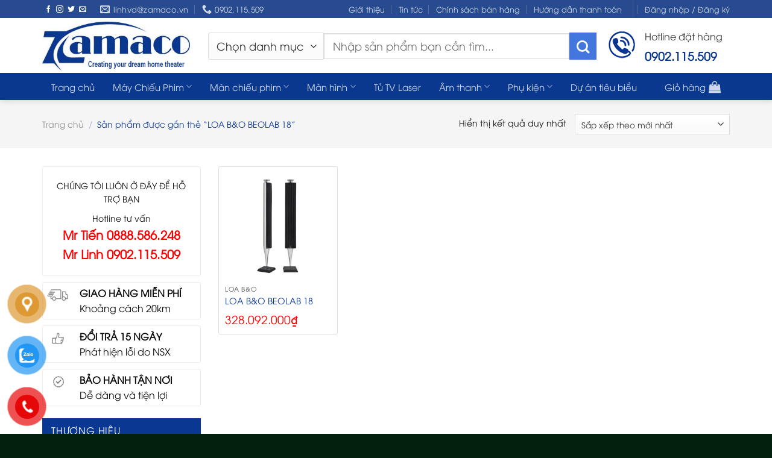

--- FILE ---
content_type: text/html; charset=UTF-8
request_url: https://maychieuphim.net/tu-khoa/loa-bo-beolab-18/
body_size: 24205
content:
<!DOCTYPE html><html lang="vi" prefix="og: https://ogp.me/ns#" class="loading-site no-js"><head><meta charset="UTF-8" /><link rel="profile" href="http://gmpg.org/xfn/11" /><link rel="pingback" href="https://maychieuphim.net/xmlrpc.php" /><meta name="viewport" content="width=device-width, initial-scale=1" /><title>Lưu trữ LOA B&amp;O BEOLAB 18 - Máy Chiếu Phim</title><meta name="robots" content="follow, index, max-snippet:-1, max-video-preview:-1, max-image-preview:large"/><link rel="canonical" href="https://maychieuphim.net/tu-khoa/loa-bo-beolab-18/" /><meta property="og:locale" content="vi_VN" /><meta property="og:type" content="article" /><meta property="og:title" content="Lưu trữ LOA B&amp;O BEOLAB 18 - Máy Chiếu Phim" /><meta property="og:url" content="https://maychieuphim.net/tu-khoa/loa-bo-beolab-18/" /><meta property="og:site_name" content="Máy Chiếu Phim" /><meta property="article:publisher" content="https://www.facebook.com/zamaco.vn" /><meta name="twitter:card" content="summary_large_image" /><meta name="twitter:title" content="Lưu trữ LOA B&amp;O BEOLAB 18 - Máy Chiếu Phim" /><meta name="twitter:label1" content="Sản phẩm" /><meta name="twitter:data1" content="1" /> <script type="application/ld+json" class="rank-math-schema-pro">{"@context":"https://schema.org","@graph":[{"@type":"Organization","@id":"https://maychieuphim.net/#organization","name":"M\u00e1y Chi\u1ebfu Phim","sameAs":["https://www.facebook.com/zamaco.vn"]},{"@type":"WebSite","@id":"https://maychieuphim.net/#website","url":"https://maychieuphim.net","name":"M\u00e1y Chi\u1ebfu Phim","alternateName":"M\u00e1y Chi\u1ebfu Phim","publisher":{"@id":"https://maychieuphim.net/#organization"},"inLanguage":"vi"},{"@type":"CollectionPage","@id":"https://maychieuphim.net/tu-khoa/loa-bo-beolab-18/#webpage","url":"https://maychieuphim.net/tu-khoa/loa-bo-beolab-18/","name":"L\u01b0u tr\u1eef LOA B&amp;O BEOLAB 18 - M\u00e1y Chi\u1ebfu Phim","isPartOf":{"@id":"https://maychieuphim.net/#website"},"inLanguage":"vi"}]}</script> <link rel='dns-prefetch' href='//pc.baokim.vn' /><link rel='prefetch' href='https://maychieuphim.net/wp-content/themes/flatsome/assets/js/flatsome.js?ver=51d1c732cb1803d92751' /><link rel='prefetch' href='https://maychieuphim.net/wp-content/themes/flatsome/assets/js/chunk.slider.js?ver=3.19.3' /><link rel='prefetch' href='https://maychieuphim.net/wp-content/themes/flatsome/assets/js/chunk.popups.js?ver=3.19.3' /><link rel='prefetch' href='https://maychieuphim.net/wp-content/themes/flatsome/assets/js/chunk.tooltips.js?ver=3.19.3' /><link rel='prefetch' href='https://maychieuphim.net/wp-content/themes/flatsome/assets/js/woocommerce.js?ver=60a299668ea84c875077' /><link rel="alternate" type="application/rss+xml" title="Dòng thông tin Máy Chiếu Phim &raquo;" href="https://maychieuphim.net/feed/" /><link rel="alternate" type="application/rss+xml" title="Máy Chiếu Phim &raquo; Dòng bình luận" href="https://maychieuphim.net/comments/feed/" /><link rel="alternate" type="application/rss+xml" title="Nguồn cấp Máy Chiếu Phim &raquo; LOA B&amp;O BEOLAB 18 Thẻ" href="https://maychieuphim.net/tu-khoa/loa-bo-beolab-18/feed/" /><style id='wp-img-auto-sizes-contain-inline-css' type='text/css'>img:is([sizes=auto i],[sizes^="auto," i]){contain-intrinsic-size:3000px 1500px}</style><link data-optimized="1" rel='stylesheet' id='wooco-blocks-css' href='https://maychieuphim.net/wp-content/litespeed/css/047e070c833c6b0bdd88acd28fab42ce.css?ver=b42ce' type='text/css' media='all' /><style id='wp-block-library-inline-css' type='text/css'>:root{--wp-block-synced-color:#7a00df;--wp-block-synced-color--rgb:122,0,223;--wp-bound-block-color:var(--wp-block-synced-color);--wp-editor-canvas-background:#ddd;--wp-admin-theme-color:#007cba;--wp-admin-theme-color--rgb:0,124,186;--wp-admin-theme-color-darker-10:#006ba1;--wp-admin-theme-color-darker-10--rgb:0,107,160.5;--wp-admin-theme-color-darker-20:#005a87;--wp-admin-theme-color-darker-20--rgb:0,90,135;--wp-admin-border-width-focus:2px}@media (min-resolution:192dpi){:root{--wp-admin-border-width-focus:1.5px}}.wp-element-button{cursor:pointer}:root .has-very-light-gray-background-color{background-color:#eee}:root .has-very-dark-gray-background-color{background-color:#313131}:root .has-very-light-gray-color{color:#eee}:root .has-very-dark-gray-color{color:#313131}:root .has-vivid-green-cyan-to-vivid-cyan-blue-gradient-background{background:linear-gradient(135deg,#00d084,#0693e3)}:root .has-purple-crush-gradient-background{background:linear-gradient(135deg,#34e2e4,#4721fb 50%,#ab1dfe)}:root .has-hazy-dawn-gradient-background{background:linear-gradient(135deg,#faaca8,#dad0ec)}:root .has-subdued-olive-gradient-background{background:linear-gradient(135deg,#fafae1,#67a671)}:root .has-atomic-cream-gradient-background{background:linear-gradient(135deg,#fdd79a,#004a59)}:root .has-nightshade-gradient-background{background:linear-gradient(135deg,#330968,#31cdcf)}:root .has-midnight-gradient-background{background:linear-gradient(135deg,#020381,#2874fc)}:root{--wp--preset--font-size--normal:16px;--wp--preset--font-size--huge:42px}.has-regular-font-size{font-size:1em}.has-larger-font-size{font-size:2.625em}.has-normal-font-size{font-size:var(--wp--preset--font-size--normal)}.has-huge-font-size{font-size:var(--wp--preset--font-size--huge)}.has-text-align-center{text-align:center}.has-text-align-left{text-align:left}.has-text-align-right{text-align:right}.has-fit-text{white-space:nowrap!important}#end-resizable-editor-section{display:none}.aligncenter{clear:both}.items-justified-left{justify-content:flex-start}.items-justified-center{justify-content:center}.items-justified-right{justify-content:flex-end}.items-justified-space-between{justify-content:space-between}.screen-reader-text{border:0;clip-path:inset(50%);height:1px;margin:-1px;overflow:hidden;padding:0;position:absolute;width:1px;word-wrap:normal!important}.screen-reader-text:focus{background-color:#ddd;clip-path:none;color:#444;display:block;font-size:1em;height:auto;left:5px;line-height:normal;padding:15px 23px 14px;text-decoration:none;top:5px;width:auto;z-index:100000}html :where(.has-border-color){border-style:solid}html :where([style*=border-top-color]){border-top-style:solid}html :where([style*=border-right-color]){border-right-style:solid}html :where([style*=border-bottom-color]){border-bottom-style:solid}html :where([style*=border-left-color]){border-left-style:solid}html :where([style*=border-width]){border-style:solid}html :where([style*=border-top-width]){border-top-style:solid}html :where([style*=border-right-width]){border-right-style:solid}html :where([style*=border-bottom-width]){border-bottom-style:solid}html :where([style*=border-left-width]){border-left-style:solid}html :where(img[class*=wp-image-]){height:auto;max-width:100%}:where(figure){margin:0 0 1em}html :where(.is-position-sticky){--wp-admin--admin-bar--position-offset:var(--wp-admin--admin-bar--height,0px)}@media screen and (max-width:600px){html :where(.is-position-sticky){--wp-admin--admin-bar--position-offset:0px}}</style><link data-optimized="1" rel='stylesheet' id='wc-blocks-style-css' href='https://maychieuphim.net/wp-content/litespeed/css/95dd09d0b3de3eb56d3929de48cbf8f8.css?ver=bf8f8' type='text/css' media='all' /><style id='global-styles-inline-css' type='text/css'>:root{--wp--preset--aspect-ratio--square:1;--wp--preset--aspect-ratio--4-3:4/3;--wp--preset--aspect-ratio--3-4:3/4;--wp--preset--aspect-ratio--3-2:3/2;--wp--preset--aspect-ratio--2-3:2/3;--wp--preset--aspect-ratio--16-9:16/9;--wp--preset--aspect-ratio--9-16:9/16;--wp--preset--color--black:#000000;--wp--preset--color--cyan-bluish-gray:#abb8c3;--wp--preset--color--white:#ffffff;--wp--preset--color--pale-pink:#f78da7;--wp--preset--color--vivid-red:#cf2e2e;--wp--preset--color--luminous-vivid-orange:#ff6900;--wp--preset--color--luminous-vivid-amber:#fcb900;--wp--preset--color--light-green-cyan:#7bdcb5;--wp--preset--color--vivid-green-cyan:#00d084;--wp--preset--color--pale-cyan-blue:#8ed1fc;--wp--preset--color--vivid-cyan-blue:#0693e3;--wp--preset--color--vivid-purple:#9b51e0;--wp--preset--color--primary:#0a3792;--wp--preset--color--secondary:#4477de;--wp--preset--color--success:#3d5893;--wp--preset--color--alert:#b20000;--wp--preset--gradient--vivid-cyan-blue-to-vivid-purple:linear-gradient(135deg,rgb(6,147,227) 0%,rgb(155,81,224) 100%);--wp--preset--gradient--light-green-cyan-to-vivid-green-cyan:linear-gradient(135deg,rgb(122,220,180) 0%,rgb(0,208,130) 100%);--wp--preset--gradient--luminous-vivid-amber-to-luminous-vivid-orange:linear-gradient(135deg,rgb(252,185,0) 0%,rgb(255,105,0) 100%);--wp--preset--gradient--luminous-vivid-orange-to-vivid-red:linear-gradient(135deg,rgb(255,105,0) 0%,rgb(207,46,46) 100%);--wp--preset--gradient--very-light-gray-to-cyan-bluish-gray:linear-gradient(135deg,rgb(238,238,238) 0%,rgb(169,184,195) 100%);--wp--preset--gradient--cool-to-warm-spectrum:linear-gradient(135deg,rgb(74,234,220) 0%,rgb(151,120,209) 20%,rgb(207,42,186) 40%,rgb(238,44,130) 60%,rgb(251,105,98) 80%,rgb(254,248,76) 100%);--wp--preset--gradient--blush-light-purple:linear-gradient(135deg,rgb(255,206,236) 0%,rgb(152,150,240) 100%);--wp--preset--gradient--blush-bordeaux:linear-gradient(135deg,rgb(254,205,165) 0%,rgb(254,45,45) 50%,rgb(107,0,62) 100%);--wp--preset--gradient--luminous-dusk:linear-gradient(135deg,rgb(255,203,112) 0%,rgb(199,81,192) 50%,rgb(65,88,208) 100%);--wp--preset--gradient--pale-ocean:linear-gradient(135deg,rgb(255,245,203) 0%,rgb(182,227,212) 50%,rgb(51,167,181) 100%);--wp--preset--gradient--electric-grass:linear-gradient(135deg,rgb(202,248,128) 0%,rgb(113,206,126) 100%);--wp--preset--gradient--midnight:linear-gradient(135deg,rgb(2,3,129) 0%,rgb(40,116,252) 100%);--wp--preset--font-size--small:13px;--wp--preset--font-size--medium:20px;--wp--preset--font-size--large:36px;--wp--preset--font-size--x-large:42px;--wp--preset--spacing--20:0.44rem;--wp--preset--spacing--30:0.67rem;--wp--preset--spacing--40:1rem;--wp--preset--spacing--50:1.5rem;--wp--preset--spacing--60:2.25rem;--wp--preset--spacing--70:3.38rem;--wp--preset--spacing--80:5.06rem;--wp--preset--shadow--natural:6px 6px 9px rgba(0, 0, 0, 0.2);--wp--preset--shadow--deep:12px 12px 50px rgba(0, 0, 0, 0.4);--wp--preset--shadow--sharp:6px 6px 0px rgba(0, 0, 0, 0.2);--wp--preset--shadow--outlined:6px 6px 0px -3px rgb(255, 255, 255), 6px 6px rgb(0, 0, 0);--wp--preset--shadow--crisp:6px 6px 0px rgb(0, 0, 0)}:where(body){margin:0}.wp-site-blocks>.alignleft{float:left;margin-right:2em}.wp-site-blocks>.alignright{float:right;margin-left:2em}.wp-site-blocks>.aligncenter{justify-content:center;margin-left:auto;margin-right:auto}:where(.is-layout-flex){gap:.5em}:where(.is-layout-grid){gap:.5em}.is-layout-flow>.alignleft{float:left;margin-inline-start:0;margin-inline-end:2em}.is-layout-flow>.alignright{float:right;margin-inline-start:2em;margin-inline-end:0}.is-layout-flow>.aligncenter{margin-left:auto!important;margin-right:auto!important}.is-layout-constrained>.alignleft{float:left;margin-inline-start:0;margin-inline-end:2em}.is-layout-constrained>.alignright{float:right;margin-inline-start:2em;margin-inline-end:0}.is-layout-constrained>.aligncenter{margin-left:auto!important;margin-right:auto!important}.is-layout-constrained>:where(:not(.alignleft):not(.alignright):not(.alignfull)){margin-left:auto!important;margin-right:auto!important}body .is-layout-flex{display:flex}.is-layout-flex{flex-wrap:wrap;align-items:center}.is-layout-flex>:is(*,div){margin:0}body .is-layout-grid{display:grid}.is-layout-grid>:is(*,div){margin:0}body{padding-top:0;padding-right:0;padding-bottom:0;padding-left:0}a:where(:not(.wp-element-button)){text-decoration:none}:root :where(.wp-element-button,.wp-block-button__link){background-color:#32373c;border-width:0;color:#fff;font-family:inherit;font-size:inherit;font-style:inherit;font-weight:inherit;letter-spacing:inherit;line-height:inherit;padding-top:calc(0.667em + 2px);padding-right:calc(1.333em + 2px);padding-bottom:calc(0.667em + 2px);padding-left:calc(1.333em + 2px);text-decoration:none;text-transform:inherit}.has-black-color{color:var(--wp--preset--color--black)!important}.has-cyan-bluish-gray-color{color:var(--wp--preset--color--cyan-bluish-gray)!important}.has-white-color{color:var(--wp--preset--color--white)!important}.has-pale-pink-color{color:var(--wp--preset--color--pale-pink)!important}.has-vivid-red-color{color:var(--wp--preset--color--vivid-red)!important}.has-luminous-vivid-orange-color{color:var(--wp--preset--color--luminous-vivid-orange)!important}.has-luminous-vivid-amber-color{color:var(--wp--preset--color--luminous-vivid-amber)!important}.has-light-green-cyan-color{color:var(--wp--preset--color--light-green-cyan)!important}.has-vivid-green-cyan-color{color:var(--wp--preset--color--vivid-green-cyan)!important}.has-pale-cyan-blue-color{color:var(--wp--preset--color--pale-cyan-blue)!important}.has-vivid-cyan-blue-color{color:var(--wp--preset--color--vivid-cyan-blue)!important}.has-vivid-purple-color{color:var(--wp--preset--color--vivid-purple)!important}.has-primary-color{color:var(--wp--preset--color--primary)!important}.has-secondary-color{color:var(--wp--preset--color--secondary)!important}.has-success-color{color:var(--wp--preset--color--success)!important}.has-alert-color{color:var(--wp--preset--color--alert)!important}.has-black-background-color{background-color:var(--wp--preset--color--black)!important}.has-cyan-bluish-gray-background-color{background-color:var(--wp--preset--color--cyan-bluish-gray)!important}.has-white-background-color{background-color:var(--wp--preset--color--white)!important}.has-pale-pink-background-color{background-color:var(--wp--preset--color--pale-pink)!important}.has-vivid-red-background-color{background-color:var(--wp--preset--color--vivid-red)!important}.has-luminous-vivid-orange-background-color{background-color:var(--wp--preset--color--luminous-vivid-orange)!important}.has-luminous-vivid-amber-background-color{background-color:var(--wp--preset--color--luminous-vivid-amber)!important}.has-light-green-cyan-background-color{background-color:var(--wp--preset--color--light-green-cyan)!important}.has-vivid-green-cyan-background-color{background-color:var(--wp--preset--color--vivid-green-cyan)!important}.has-pale-cyan-blue-background-color{background-color:var(--wp--preset--color--pale-cyan-blue)!important}.has-vivid-cyan-blue-background-color{background-color:var(--wp--preset--color--vivid-cyan-blue)!important}.has-vivid-purple-background-color{background-color:var(--wp--preset--color--vivid-purple)!important}.has-primary-background-color{background-color:var(--wp--preset--color--primary)!important}.has-secondary-background-color{background-color:var(--wp--preset--color--secondary)!important}.has-success-background-color{background-color:var(--wp--preset--color--success)!important}.has-alert-background-color{background-color:var(--wp--preset--color--alert)!important}.has-black-border-color{border-color:var(--wp--preset--color--black)!important}.has-cyan-bluish-gray-border-color{border-color:var(--wp--preset--color--cyan-bluish-gray)!important}.has-white-border-color{border-color:var(--wp--preset--color--white)!important}.has-pale-pink-border-color{border-color:var(--wp--preset--color--pale-pink)!important}.has-vivid-red-border-color{border-color:var(--wp--preset--color--vivid-red)!important}.has-luminous-vivid-orange-border-color{border-color:var(--wp--preset--color--luminous-vivid-orange)!important}.has-luminous-vivid-amber-border-color{border-color:var(--wp--preset--color--luminous-vivid-amber)!important}.has-light-green-cyan-border-color{border-color:var(--wp--preset--color--light-green-cyan)!important}.has-vivid-green-cyan-border-color{border-color:var(--wp--preset--color--vivid-green-cyan)!important}.has-pale-cyan-blue-border-color{border-color:var(--wp--preset--color--pale-cyan-blue)!important}.has-vivid-cyan-blue-border-color{border-color:var(--wp--preset--color--vivid-cyan-blue)!important}.has-vivid-purple-border-color{border-color:var(--wp--preset--color--vivid-purple)!important}.has-primary-border-color{border-color:var(--wp--preset--color--primary)!important}.has-secondary-border-color{border-color:var(--wp--preset--color--secondary)!important}.has-success-border-color{border-color:var(--wp--preset--color--success)!important}.has-alert-border-color{border-color:var(--wp--preset--color--alert)!important}.has-vivid-cyan-blue-to-vivid-purple-gradient-background{background:var(--wp--preset--gradient--vivid-cyan-blue-to-vivid-purple)!important}.has-light-green-cyan-to-vivid-green-cyan-gradient-background{background:var(--wp--preset--gradient--light-green-cyan-to-vivid-green-cyan)!important}.has-luminous-vivid-amber-to-luminous-vivid-orange-gradient-background{background:var(--wp--preset--gradient--luminous-vivid-amber-to-luminous-vivid-orange)!important}.has-luminous-vivid-orange-to-vivid-red-gradient-background{background:var(--wp--preset--gradient--luminous-vivid-orange-to-vivid-red)!important}.has-very-light-gray-to-cyan-bluish-gray-gradient-background{background:var(--wp--preset--gradient--very-light-gray-to-cyan-bluish-gray)!important}.has-cool-to-warm-spectrum-gradient-background{background:var(--wp--preset--gradient--cool-to-warm-spectrum)!important}.has-blush-light-purple-gradient-background{background:var(--wp--preset--gradient--blush-light-purple)!important}.has-blush-bordeaux-gradient-background{background:var(--wp--preset--gradient--blush-bordeaux)!important}.has-luminous-dusk-gradient-background{background:var(--wp--preset--gradient--luminous-dusk)!important}.has-pale-ocean-gradient-background{background:var(--wp--preset--gradient--pale-ocean)!important}.has-electric-grass-gradient-background{background:var(--wp--preset--gradient--electric-grass)!important}.has-midnight-gradient-background{background:var(--wp--preset--gradient--midnight)!important}.has-small-font-size{font-size:var(--wp--preset--font-size--small)!important}.has-medium-font-size{font-size:var(--wp--preset--font-size--medium)!important}.has-large-font-size{font-size:var(--wp--preset--font-size--large)!important}.has-x-large-font-size{font-size:var(--wp--preset--font-size--x-large)!important}</style><link data-optimized="1" rel='stylesheet' id='contact-form-7-css' href='https://maychieuphim.net/wp-content/litespeed/css/01a12325f54722479760f040de1b6c09.css?ver=b6c09' type='text/css' media='all' /><link data-optimized="1" rel='stylesheet' id='magnific-popup-css' href='https://maychieuphim.net/wp-content/litespeed/css/0bbeddbe10f7a7938c88e15d57887449.css?ver=87449' type='text/css' media='all' /><link data-optimized="1" rel='stylesheet' id='devvn-comment-style-css' href='https://maychieuphim.net/wp-content/litespeed/css/626e1ac2b613a86614228b7fbe2a8d9a.css?ver=a8d9a' type='text/css' media='all' /><link data-optimized="1" rel='stylesheet' id='owl.carousel-css' href='https://maychieuphim.net/wp-content/litespeed/css/0638e424e88dcf9aa9c7e4d4297c2d67.css?ver=c2d67' type='text/css' media='all' /><link data-optimized="1" rel='stylesheet' id='devvn-shortcode-reviews-style-css' href='https://maychieuphim.net/wp-content/litespeed/css/e63b6e371fe290eef799db35d3571113.css?ver=71113' type='text/css' media='all' /><style id='woocommerce-inline-inline-css' type='text/css'>.woocommerce form .form-row .required{visibility:visible}</style><link data-optimized="1" rel='stylesheet' id='pzf-style-css' href='https://maychieuphim.net/wp-content/litespeed/css/262d122dc6a18fdd16bf096dc50983a8.css?ver=983a8' type='text/css' media='all' /><link data-optimized="1" rel='stylesheet' id='wooco-frontend-css' href='https://maychieuphim.net/wp-content/litespeed/css/00517b67528dc2c25d732c5c1e7c4cf6.css?ver=c4cf6' type='text/css' media='all' /><link data-optimized="1" rel='stylesheet' id='bk-popup-css' href='https://maychieuphim.net/wp-content/litespeed/css/f13785b495128b675adfef81dd5b84c7.css?ver=b84c7' type='text/css' media='all' /><link data-optimized="1" rel='stylesheet' id='flatsome-main-css' href='https://maychieuphim.net/wp-content/litespeed/css/9e2937b4cb0c86ac4388487a05666966.css?ver=66966' type='text/css' media='all' /><style id='flatsome-main-inline-css' type='text/css'>@font-face{font-family:"fl-icons";font-display:block;src:url(https://maychieuphim.net/wp-content/themes/flatsome/assets/css/icons/fl-icons.eot?v=3.19.3);src:url(https://maychieuphim.net/wp-content/themes/flatsome/assets/css/icons/fl-icons.eot#iefix?v=3.19.3) format("embedded-opentype"),url(https://maychieuphim.net/wp-content/themes/flatsome/assets/css/icons/fl-icons.woff2?v=3.19.3) format("woff2"),url(https://maychieuphim.net/wp-content/themes/flatsome/assets/css/icons/fl-icons.ttf?v=3.19.3) format("truetype"),url(https://maychieuphim.net/wp-content/themes/flatsome/assets/css/icons/fl-icons.woff?v=3.19.3) format("woff"),url(https://maychieuphim.net/wp-content/themes/flatsome/assets/css/icons/fl-icons.svg?v=3.19.3#fl-icons) format("svg")}</style><link data-optimized="1" rel='stylesheet' id='flatsome-shop-css' href='https://maychieuphim.net/wp-content/litespeed/css/994125e5d3745ca7c208770c7e50101b.css?ver=0101b' type='text/css' media='all' /><link data-optimized="1" rel='stylesheet' id='flatsome-style-css' href='https://maychieuphim.net/wp-content/litespeed/css/e2f1c3382e5c66db49565cbafbe994ea.css?ver=994ea' type='text/css' media='all' /> <script type="text/javascript" src="https://maychieuphim.net/wp-includes/js/jquery/jquery.min.js" id="jquery-core-js"></script> <script type="text/javascript" src="https://maychieuphim.net/wp-includes/js/jquery/jquery-migrate.min.js" id="jquery-migrate-js" defer data-deferred="1"></script> <script type="text/javascript" src="https://maychieuphim.net/wp-content/plugins/woocommerce/assets/js/jquery-blockui/jquery.blockUI.min.js" id="wc-jquery-blockui-js" data-wp-strategy="defer"></script> <script type="text/javascript" id="wc-add-to-cart-js-extra" src="[data-uri]" defer></script> <script type="text/javascript" src="https://maychieuphim.net/wp-content/plugins/woocommerce/assets/js/frontend/add-to-cart.min.js" id="wc-add-to-cart-js" defer="defer" data-wp-strategy="defer"></script> <script type="text/javascript" src="https://maychieuphim.net/wp-content/plugins/woocommerce/assets/js/js-cookie/js.cookie.min.js" id="wc-js-cookie-js" data-wp-strategy="defer"></script> <meta name="google-site-verification" content="ouvF-EBE5PoHiRlfi-Oy42L0LZ_eACiclcu6OVnBY58" />
<noscript><style>.woocommerce-product-gallery{ opacity: 1 !important; }</style></noscript><link rel="icon" href="https://maychieuphim.net/wp-content/uploads/2020/07/cropped-logo-zamaco-84x83-1-32x32.png" sizes="32x32" /><link rel="icon" href="https://maychieuphim.net/wp-content/uploads/2020/07/cropped-logo-zamaco-84x83-1-192x192.png" sizes="192x192" /><link rel="apple-touch-icon" href="https://maychieuphim.net/wp-content/uploads/2020/07/cropped-logo-zamaco-84x83-1-180x180.png" /><meta name="msapplication-TileImage" content="https://maychieuphim.net/wp-content/uploads/2020/07/cropped-logo-zamaco-84x83-1-270x270.png" /><link rel="dns-prefetch" href="//fonts.googleapis.com"><link rel="dns-prefetch" href="//www.google-analytics.com"><link rel="dns-prefetch" href="//www.googletagmanager.com"><link rel="dns-prefetch" href="//cdnjs.cloudflare.com"><link rel="dns-prefetch" href="//maps.googleapis.com"><link rel="dns-prefetch" href="//youtube.com"><link rel="dns-prefetch" href="//connect.facebook.net"><link rel="dns-prefetch" href="//www.facebook.com"><link rel="dns-prefetch" href="//static.xx.fbcdn.net"><style id="custom-css" type="text/css">:root{--primary-color:#0a3792;--fs-color-primary:#0a3792;--fs-color-secondary:#4477de;--fs-color-success:#3d5893;--fs-color-alert:#b20000;--fs-experimental-link-color:#0a3792;--fs-experimental-link-color-hover:#111}.tooltipster-base{--tooltip-color:#fff;--tooltip-bg-color:#000}.off-canvas-right .mfp-content,.off-canvas-left .mfp-content{--drawer-width:300px}.off-canvas .mfp-content.off-canvas-cart{--drawer-width:360px}.container-width,.full-width .ubermenu-nav,.container,.row{max-width:1170px}.row.row-collapse{max-width:1140px}.row.row-small{max-width:1162.5px}.row.row-large{max-width:1200px}.header-main{height:91px}#logo img{max-height:91px}#logo{width:245px}.header-bottom{min-height:40px}.header-top{min-height:30px}.transparent .header-main{height:30px}.transparent #logo img{max-height:30px}.has-transparent+.page-title:first-of-type,.has-transparent+#main>.page-title,.has-transparent+#main>div>.page-title,.has-transparent+#main .page-header-wrapper:first-of-type .page-title{padding-top:110px}.header.show-on-scroll,.stuck .header-main{height:70px!important}.stuck #logo img{max-height:70px!important}.header-bottom{background-color:#0a388e}.header-main .nav>li>a{line-height:16px}.header-bottom-nav>li>a{line-height:40px}@media (max-width:549px){.header-main{height:70px}#logo img{max-height:70px}}.nav-dropdown{font-size:100%}.header-top{background-color:#274b8e!important}body{color:#0a0a0a}h1,h2,h3,h4,h5,h6,.heading-font{color:#212121}.price del,.product_list_widget del,del .woocommerce-Price-amount{color:#333}ins .woocommerce-Price-amount{color:red}@media screen and (min-width:550px){.products .box-vertical .box-image{min-width:300px!important;width:300px!important}}.absolute-footer,html{background-color:#01210c}.nav-vertical-fly-out>li+li{border-top-width:1px;border-top-style:solid}strong{font-weight:bold!important}.product-type-composite .bk-btn{display:none}.product-small .price-wrapper>.price{font-size:17px;color:red;font-weight:400}.price-wrapper>.price.product-page-price{font-size:1.2em;color:red;font-weight:400}.label-new.menu-item>a:after{content:"New"}.label-hot.menu-item>a:after{content:"Hot"}.label-sale.menu-item>a:after{content:"Sale"}.label-popular.menu-item>a:after{content:"Popular"}</style><style type="text/css" id="wp-custom-css">.bold-menu a{font-weight:bold!important}.mucgia-center{text-align:center!important;display:block;width:100%;font-size:16px!important;font-weight:600!important;text-transform:uppercase}</style><style id="kirki-inline-styles"></style> <script src="https://www.googletagmanager.com/gtag/js?id=AW-807997527" defer data-deferred="1"></script> <script src="[data-uri]" defer></script> </head><body class="archive tax-product_tag term-loa-bo-beolab-18 term-351 wp-theme-flatsome wp-child-theme-may-loc-khi theme-flatsome woocommerce woocommerce-page woocommerce-no-js full-width header-shadow lightbox nav-dropdown-has-arrow nav-dropdown-has-shadow nav-dropdown-has-border"> <script type="text/javascript" src="[data-uri]" defer></script> <a class="skip-link screen-reader-text" href="#main">Skip to content</a><div id="wrapper"><header id="header" class="header has-sticky sticky-jump"><div class="header-wrapper"><div id="top-bar" class="header-top hide-for-sticky nav-dark hide-for-medium"><div class="flex-row container"><div class="flex-col hide-for-medium flex-left"><ul class="nav nav-left medium-nav-center nav-small  nav-divided"><li class="html header-social-icons ml-0"><div class="social-icons follow-icons" ><a href="#" target="_blank" data-label="Facebook" class="icon plain facebook tooltip" title="Follow on Facebook" aria-label="Follow on Facebook" rel="noopener nofollow" ><i class="icon-facebook" ></i></a><a href="#" target="_blank" data-label="Instagram" class="icon plain instagram tooltip" title="Follow on Instagram" aria-label="Follow on Instagram" rel="noopener nofollow" ><i class="icon-instagram" ></i></a><a href="#" data-label="Twitter" target="_blank" class="icon plain twitter tooltip" title="Follow on Twitter" aria-label="Follow on Twitter" rel="noopener nofollow" ><i class="icon-twitter" ></i></a><a href="mailto:your@email" data-label="E-mail" target="_blank" class="icon plain email tooltip" title="Send us an email" aria-label="Send us an email" rel="nofollow noopener" ><i class="icon-envelop" ></i></a></div></li><li class="header-contact-wrapper"><ul id="header-contact" class="nav nav-divided nav-uppercase header-contact"><li class="">
<a href="mailto:linhvd@zamaco.vn" class="tooltip" title="linhvd@zamaco.vn">
<i class="icon-envelop" style="font-size:16px;" ></i>			       <span>
linhvd@zamaco.vn			       </span>
</a></li><li class="">
<a href="tel:0902.115.509" class="tooltip" title="0902.115.509">
<i class="icon-phone" style="font-size:16px;" ></i>			      <span>0902.115.509</span>
</a></li></ul></li></ul></div><div class="flex-col hide-for-medium flex-center"><ul class="nav nav-center nav-small  nav-divided"></ul></div><div class="flex-col hide-for-medium flex-right"><ul class="nav top-bar-nav nav-right nav-small  nav-divided"><li id="menu-item-13778" class="menu-item menu-item-type-post_type menu-item-object-page menu-item-13778 menu-item-design-default"><a href="https://maychieuphim.net/gioi-thieu-zamaco/" class="nav-top-link">Giới thiệu</a></li><li id="menu-item-9677" class="menu-item menu-item-type-taxonomy menu-item-object-category menu-item-9677 menu-item-design-default"><a href="https://maychieuphim.net/tin-tuc/" class="nav-top-link">Tin tức</a></li><li id="menu-item-738" class="menu-item menu-item-type-post_type menu-item-object-page menu-item-738 menu-item-design-default"><a href="https://maychieuphim.net/chinh-sach-ban-hang-2/" class="nav-top-link">Chính sách bán hàng</a></li><li id="menu-item-822" class="menu-item menu-item-type-post_type menu-item-object-page menu-item-822 menu-item-design-default"><a href="https://maychieuphim.net/huong-dan-thanh-toan/" class="nav-top-link">Hướng dẫn thanh toán</a></li><li class="header-divider"></li><li class="account-item has-icon" ><a href="https://maychieuphim.net/tai-khoan/" class="nav-top-link nav-top-not-logged-in is-small" title="Đăng nhập" data-open="#login-form-popup" >
<span>
Đăng nhập / Đăng ký			</span>
</a></li></ul></div></div></div><div id="masthead" class="header-main "><div class="header-inner flex-row container logo-left medium-logo-center" role="navigation"><div id="logo" class="flex-col logo"><a href="https://maychieuphim.net/" title="Máy Chiếu Phim - Máy chiếu chính hãng giá tốt" rel="home">
<img width="355" height="122" src="https://maychieuphim.net/wp-content/uploads/2021/10/may-chieu-phim-logo.jpg" class="header_logo header-logo" alt="Máy Chiếu Phim"/><img  width="355" height="122" src="https://maychieuphim.net/wp-content/uploads/2021/10/may-chieu-phim-logo.jpg" class="header-logo-dark" alt="Máy Chiếu Phim"/></a></div><div class="flex-col show-for-medium flex-left"><ul class="mobile-nav nav nav-left "><li class="nav-icon has-icon">
<a href="#" data-open="#main-menu" data-pos="left" data-bg="main-menu-overlay" data-color="" class="is-small" aria-label="Menu" aria-controls="main-menu" aria-expanded="false"><i class="icon-menu" ></i>
</a></li></ul></div><div class="flex-col hide-for-medium flex-left
flex-grow"><ul class="header-nav header-nav-main nav nav-left  nav-box nav-spacing-xlarge nav-uppercase" ><li class="header-block"><div class="header-block-block-1"><div class="row row-small search-block"  id="row-2123949407"><div id="col-840487726" class="col medium-9 small-12 large-9"  ><div class="col-inner"  ><div id="gap-665405228" class="gap-element clearfix" style="display:block; height:auto;"><style>#gap-665405228 {
  padding-top: 6px;
}</style></div><div class="searchform-wrapper ux-search-box relative is-large"><form role="search" method="get" class="searchform" action="https://maychieuphim.net/"><div class="flex-row relative"><div class="flex-col search-form-categories">
<select class="search_categories resize-select mb-0" name="product_cat"><option value="" selected='selected'>Chọn danh mục</option><option value="am-thanh">Âm thanh</option><option value="bang-dieu-khien-cam-ung">Bảng điều khiển cảm ứng</option><option value="bo-truyen-man-hinh">Bộ truyền màn hình</option><option value="camera">Camera</option><option value="combo">Combo</option><option value="dan-am-thanh">Dàn âm thanh</option><option value="gia-do">Giá đỡ</option><option value="he-thong-ghi">Hệ thống ghi</option><option value="linh-kien">Linh kiện</option><option value="mac-dinh">Mặc định</option><option value="man-chieu-phim">Màn chiếu phim</option><option value="man-hinh">Màn hình</option><option value="all-projectors">Máy chiếu</option><option value="may-tinh-tich-hop">Máy tính tích hợp</option><option value="module-may-tinh">Module máy tính</option><option value="phu-kien">Phụ kiện</option><option value="thiet-bi-dien-toan">Thiết bị điện toán</option><option value="thiet-bi-phong-phim">Thiết bị phòng phim</option><option value="thiet-bi-thu-wifi">Thiết bị thu WiFi</option><option value="tron-bo-may-chieu">Trọn bộ máy chiếu</option><option value="tu-tv-laser">Tủ TV Laser</option></select></div><div class="flex-col flex-grow">
<label class="screen-reader-text" for="woocommerce-product-search-field-0">Tìm kiếm:</label>
<input type="search" id="woocommerce-product-search-field-0" class="search-field mb-0" placeholder="Nhập sản phẩm bạn cần tìm..." value="" name="s" />
<input type="hidden" name="post_type" value="product" /></div><div class="flex-col">
<button type="submit" value="Tìm kiếm" class="ux-search-submit submit-button secondary button  icon mb-0" aria-label="Submit">
<i class="icon-search" ></i>			</button></div></div><div class="live-search-results text-left z-top"></div></form></div></div></div><div id="col-401955997" class="col cot2 medium-3 small-12 large-3"  ><div class="col-inner text-right"  ><div class="icon-box featured-box icon-box-left text-left"  ><div class="icon-box-img" style="width: 44px"><div class="icon"><div class="icon-inner" >
<img width="60" height="62" src="https://maychieuphim.net/wp-content/uploads/2020/07/hotline-60x60-2.png" class="attachment-medium size-medium" alt="Hotline" decoding="async" /></div></div></div><div class="icon-box-text last-reset"><p><span style="font-size: 100%; color: #333333;">Hotline đặt hàng</span></p><p><span style="color: #0A388E;"><strong><span style="font-size: 120%;">0902.115.509</span></strong></span></p></div></div></div></div></div></div></li></ul></div><div class="flex-col hide-for-medium flex-right"><ul class="header-nav header-nav-main nav nav-right  nav-box nav-spacing-xlarge nav-uppercase"></ul></div><div class="flex-col show-for-medium flex-right"><ul class="mobile-nav nav nav-right "><li class="cart-item has-icon"><a href="https://maychieuphim.net/gio-hang/" class="header-cart-link is-small off-canvas-toggle nav-top-link" title="Giỏ hàng" data-open="#cart-popup" data-class="off-canvas-cart" data-pos="right" ><i class="icon-shopping-bag"
data-icon-label="0">
</i>
</a></li></ul></div></div></div><div id="wide-nav" class="header-bottom wide-nav nav-dark hide-for-medium"><div class="flex-row container"><div class="flex-col hide-for-medium flex-left"><ul class="nav header-nav header-bottom-nav nav-left  nav-size-large nav-spacing-medium"><li id="menu-item-163" class="menu-item menu-item-type-post_type menu-item-object-page menu-item-home menu-item-163 menu-item-design-default"><a href="https://maychieuphim.net/" class="nav-top-link">Trang chủ</a></li><li id="menu-item-2519" class="menu-item menu-item-type-custom menu-item-object-custom menu-item-has-children menu-item-2519 menu-item-design-container-width menu-item-has-block has-dropdown"><a href="https://maychieuphim.net/all-projectors" class="nav-top-link" aria-expanded="false" aria-haspopup="menu">Máy Chiếu Phim<i class="icon-angle-down" ></i></a><div class="sub-menu nav-dropdown"><div class="row row-collapse"  id="row-2017747422"><div id="col-1284124830" class="col small-12 large-12"  ><div class="col-inner"  ><div class="row row-large"  id="row-1584437570"><div id="col-527614441" class="col medium-6 small-12 large-6"  ><div class="col-inner"  ><div class="row row-collapse"  id="row-1673923419"><div id="col-1544840225" class="col medium-6 small-12 large-6"  ><div class="col-inner"  ><div class="ux-menu stack stack-col justify-start ux-menu--divider-solid"><div class="ux-menu-link flex menu-item label-popular">
<a class="ux-menu-link__link flex" href="https://maychieuphim.net/may-chieu-full-hd/" >
<i class="ux-menu-link__icon text-center icon-angle-right" ></i>			<span class="ux-menu-link__text">
Máy chiếu Full HD			</span>
</a></div><div class="ux-menu-link flex menu-item label-hot">
<a class="ux-menu-link__link flex" href="https://maychieuphim.net/may-chieu-4k/" >
<i class="ux-menu-link__icon text-center icon-angle-right" ></i>			<span class="ux-menu-link__text">
Máy chiếu 4K			</span>
</a></div><div class="ux-menu-link flex menu-item label-new">
<a class="ux-menu-link__link flex" href="https://maychieuphim.net/may-chieu-8k/" >
<i class="ux-menu-link__icon text-center icon-angle-right" ></i>			<span class="ux-menu-link__text">
Máy chiếu 8K			</span>
</a></div><div class="ux-menu-link flex menu-item label-sale">
<a class="ux-menu-link__link flex" href="https://maychieuphim.net/may-chieu-gia-dinh/" >
<i class="ux-menu-link__icon text-center icon-angle-right" ></i>			<span class="ux-menu-link__text">
Máy chiếu gia đình			</span>
</a></div><div class="ux-menu-link flex menu-item label-sale">
<a class="ux-menu-link__link flex" href="https://maychieuphim.net/may-chieu-mini/" >
<i class="ux-menu-link__icon text-center icon-angle-right" ></i>			<span class="ux-menu-link__text">
Máy chiếu Mini			</span>
</a></div><div class="ux-menu-link flex menu-item">
<a class="ux-menu-link__link flex" href="https://maychieuphim.net/may-chieu-ust" >
<i class="ux-menu-link__icon text-center icon-angle-right" ></i>			<span class="ux-menu-link__text">
Máy chiếu UST (Siêu Gần)			</span>
</a></div><div class="ux-menu-link flex menu-item">
<a class="ux-menu-link__link flex" href="https://maychieuphim.net/may-chieu-laser" >
<i class="ux-menu-link__icon text-center icon-angle-right" ></i>			<span class="ux-menu-link__text">
Máy chiếu Laser			</span>
</a></div><div class="ux-menu-link flex menu-item">
<a class="ux-menu-link__link flex" href="https://maychieuphim.net/may-chieu-phong-golf/" >
<i class="ux-menu-link__icon text-center icon-angle-right" ></i>			<span class="ux-menu-link__text">
Máy chiếu phòng Golf			</span>
</a></div><div class="ux-menu-link flex menu-item">
<a class="ux-menu-link__link flex" href="https://maychieuphim.net/may-chieu-gaming/" >
<i class="ux-menu-link__icon text-center icon-angle-right" ></i>			<span class="ux-menu-link__text">
Máy chiếu Gaming			</span>
</a></div><div class="ux-menu-link flex menu-item">
<a class="ux-menu-link__link flex" href="https://maychieuphim.net/may-chieu-hoi-truong/" >
<i class="ux-menu-link__icon text-center icon-angle-right" ></i>			<span class="ux-menu-link__text">
Máy chiếu hội trường			</span>
</a></div><div class="ux-menu-link flex menu-item">
<a class="ux-menu-link__link flex" href="https://maychieuphim.net/may-chieu-valerion/" >
<i class="ux-menu-link__icon text-center icon-angle-right" ></i>			<span class="ux-menu-link__text">
Máy chiếu Valerion			</span>
</a></div></div></div></div><div id="col-1457747933" class="col medium-6 small-12 large-6"  ><div class="col-inner"  ><div class="ux-menu stack stack-col justify-start ux-menu--divider-solid"><div class="ux-menu-link flex menu-item">
<a class="ux-menu-link__link flex" href="https://maychieuphim.net/may-chieu-lg" >
<i class="ux-menu-link__icon text-center icon-angle-right" ></i>			<span class="ux-menu-link__text">
Máy chiếu LG			</span>
</a></div><div class="ux-menu-link flex menu-item">
<a class="ux-menu-link__link flex" href="https://maychieuphim.net/may-chieu-viewsonic" >
<i class="ux-menu-link__icon text-center icon-angle-right" ></i>			<span class="ux-menu-link__text">
Máy chiếu Viewsonic			</span>
</a></div><div class="ux-menu-link flex menu-item">
<a class="ux-menu-link__link flex" href="https://maychieuphim.net/may-chieu-benq" >
<i class="ux-menu-link__icon text-center icon-angle-right" ></i>			<span class="ux-menu-link__text">
Máy chiếu BenQ			</span>
</a></div><div class="ux-menu-link flex menu-item">
<a class="ux-menu-link__link flex" href="https://maychieuphim.net/may-chieu-epson" >
<i class="ux-menu-link__icon text-center icon-angle-right" ></i>			<span class="ux-menu-link__text">
Máy chiếu EPSON			</span>
</a></div><div class="ux-menu-link flex menu-item">
<a class="ux-menu-link__link flex" href="https://maychieuphim.net/may-chieu-jvc" >
<i class="ux-menu-link__icon text-center icon-angle-right" ></i>			<span class="ux-menu-link__text">
Máy chiếu JVC			</span>
</a></div><div class="ux-menu-link flex menu-item">
<a class="ux-menu-link__link flex" href="https://maychieuphim.net/may-chieu-optoma" >
<i class="ux-menu-link__icon text-center icon-angle-right" ></i>			<span class="ux-menu-link__text">
Máy chiếu Optoma			</span>
</a></div><div class="ux-menu-link flex menu-item">
<a class="ux-menu-link__link flex" href="https://maychieuphim.net/may-chieu-leica" >
<i class="ux-menu-link__icon text-center icon-angle-right" ></i>			<span class="ux-menu-link__text">
Máy chiếu Leica			</span>
</a></div><div class="ux-menu-link flex menu-item">
<a class="ux-menu-link__link flex" href="https://maychieuphim.net/may-chieu-samsung" >
<i class="ux-menu-link__icon text-center icon-angle-right" ></i>			<span class="ux-menu-link__text">
Máy chiếu Samsung			</span>
</a></div><div class="ux-menu-link flex menu-item">
<a class="ux-menu-link__link flex" href="https://maychieuphim.net/may-chieu-digital-projection" >
<i class="ux-menu-link__icon text-center icon-angle-right" ></i>			<span class="ux-menu-link__text">
Máy chiếu Digital Projection			</span>
</a></div><div class="ux-menu-link flex menu-item">
<a class="ux-menu-link__link flex" href="https://maychieuphim.net/may-chieu-fujifilm" >
<i class="ux-menu-link__icon text-center icon-angle-right" ></i>			<span class="ux-menu-link__text">
Máy chiếu FUJIFILM			</span>
</a></div><div class="ux-menu-link flex menu-item">
<a class="ux-menu-link__link flex" href="https://maychieuphim.net/may-chieu-panasonic" >
<i class="ux-menu-link__icon text-center icon-angle-right" ></i>			<span class="ux-menu-link__text">
Máy chiếu Panasonic			</span>
</a></div></div></div></div></div></div></div><div id="col-659971901" class="col medium-6 small-12 large-6"  ><div class="col-inner"  ><div class="row"  id="row-192651949"><div id="col-119604917" class="col medium-6 small-12 large-6"  ><div class="col-inner"  ><div class="ux-menu stack stack-col justify-start ux-menu--divider-solid"><div class="ux-menu-link flex menu-item">
<a class="ux-menu-link__link flex" href="https://maychieuphim.net/may-chieu-hisense/" >
<i class="ux-menu-link__icon text-center icon-angle-right" ></i>			<span class="ux-menu-link__text">
Máy chiếu Hisense			</span>
</a></div><div class="ux-menu-link flex menu-item">
<a class="ux-menu-link__link flex" href="https://maychieuphim.net/may-chieu-formovie/" >
<i class="ux-menu-link__icon text-center icon-angle-right" ></i>			<span class="ux-menu-link__text">
Máy chiếu Formovie			</span>
</a></div><div class="ux-menu-link flex menu-item">
<a class="ux-menu-link__link flex" href="https://maychieuphim.net/may-chieu-awol-vision/" >
<i class="ux-menu-link__icon text-center icon-angle-right" ></i>			<span class="ux-menu-link__text">
Máy chiếu AWOL Vision			</span>
</a></div><div class="ux-menu-link flex menu-item">
<a class="ux-menu-link__link flex" href="https://maychieuphim.net/may-chieu-jmgo/" >
<i class="ux-menu-link__icon text-center icon-angle-right" ></i>			<span class="ux-menu-link__text">
Máy chiếu JMGO			</span>
</a></div><div class="ux-menu-link flex menu-item">
<a class="ux-menu-link__link flex" href="https://maychieuphim.net/may-chieu-xgimi/" >
<i class="ux-menu-link__icon text-center icon-angle-right" ></i>			<span class="ux-menu-link__text">
Máy chiếu XGIMI			</span>
</a></div><div class="ux-menu-link flex menu-item">
<a class="ux-menu-link__link flex" href="https://maychieuphim.net/may-chieu-barco/" >
<i class="ux-menu-link__icon text-center icon-angle-right" ></i>			<span class="ux-menu-link__text">
Máy chiếu Barco			</span>
</a></div><div class="ux-menu-link flex menu-item">
<a class="ux-menu-link__link flex" href="https://maychieuphim.net/may-chieu-sony" >
<i class="ux-menu-link__icon text-center icon-angle-right" ></i>			<span class="ux-menu-link__text">
Máy chiếu Sony			</span>
</a></div><div class="ux-menu-link flex menu-item">
<a class="ux-menu-link__link flex" href="https://maychieuphim.net/may-chieu-sim2/" >
<i class="ux-menu-link__icon text-center icon-angle-right" ></i>			<span class="ux-menu-link__text">
Máy chiếu SIM2			</span>
</a></div><div class="ux-menu-link flex menu-item">
<a class="ux-menu-link__link flex" href="https://maychieuphim.net/may-chieu-vava/" >
<i class="ux-menu-link__icon text-center icon-angle-right" ></i>			<span class="ux-menu-link__text">
Máy Chiếu VAVA			</span>
</a></div><div class="ux-menu-link flex menu-item">
<a class="ux-menu-link__link flex" href="https://maychieuphim.net/may-chieu-christie/" >
<i class="ux-menu-link__icon text-center icon-angle-right" ></i>			<span class="ux-menu-link__text">
Máy chiếu Christie			</span>
</a></div><div class="ux-menu-link flex menu-item">
<a class="ux-menu-link__link flex" href="https://maychieuphim.net/may-chieu-dangbei/" >
<i class="ux-menu-link__icon text-center icon-angle-right" ></i>			<span class="ux-menu-link__text">
Máy chiếu Dangbei			</span>
</a></div></div></div></div><div id="col-855316304" class="col medium-6 small-12 large-6"  ><div class="col-inner"  ><div class="ux-menu stack stack-col justify-start ux-menu--divider-solid"><div class="ux-menu-title flex mucgia-center">
Chọn theo ngân sách</div><div class="ux-menu-link flex menu-item">
<a class="ux-menu-link__link flex" href="https://maychieuphim.net/gia-duoi-20-trieu/" >
<i class="ux-menu-link__icon text-center icon-angle-right" ></i>			<span class="ux-menu-link__text">
Giá dưới 20 Triệu			</span>
</a></div><div class="ux-menu-link flex menu-item">
<a class="ux-menu-link__link flex" href="https://maychieuphim.net/20-trieu-30-trieu/" >
<i class="ux-menu-link__icon text-center icon-angle-right" ></i>			<span class="ux-menu-link__text">
20 triệu - 30 triệu			</span>
</a></div><div class="ux-menu-link flex menu-item">
<a class="ux-menu-link__link flex" href="https://maychieuphim.net/30-trieu-40-trieu/" >
<i class="ux-menu-link__icon text-center icon-angle-right" ></i>			<span class="ux-menu-link__text">
30 triệu - 40 triệu			</span>
</a></div><div class="ux-menu-link flex menu-item">
<a class="ux-menu-link__link flex" href="https://maychieuphim.net/40-trieu-60-trieu/" >
<i class="ux-menu-link__icon text-center icon-angle-right" ></i>			<span class="ux-menu-link__text">
40 triệu - 60 triệu			</span>
</a></div><div class="ux-menu-link flex menu-item">
<a class="ux-menu-link__link flex" href="https://maychieuphim.net/60-trieu-80-trieu/" >
<i class="ux-menu-link__icon text-center icon-angle-right" ></i>			<span class="ux-menu-link__text">
60 triệu - 80 triệu			</span>
</a></div><div class="ux-menu-link flex menu-item">
<a class="ux-menu-link__link flex" href="https://maychieuphim.net/80-trieu-100-trieu/" >
<i class="ux-menu-link__icon text-center icon-angle-right" ></i>			<span class="ux-menu-link__text">
80 triệu - 100 triệu			</span>
</a></div><div class="ux-menu-link flex menu-item">
<a class="ux-menu-link__link flex" href="https://maychieuphim.net/100-trieu-200-trieu/" >
<i class="ux-menu-link__icon text-center icon-angle-right" ></i>			<span class="ux-menu-link__text">
100 triệu - 200 triệu			</span>
</a></div><div class="ux-menu-link flex menu-item">
<a class="ux-menu-link__link flex" href="https://maychieuphim.net/gia-tren-200-trieu/" >
<i class="ux-menu-link__icon text-center icon-angle-right" ></i>			<span class="ux-menu-link__text">
Giá trên 200 triệu			</span>
</a></div><div class="ux-menu-link flex menu-item">
<a class="ux-menu-link__link flex" href="https://maychieuphim.net/may-chieu-norxe/" >
<i class="ux-menu-link__icon text-center icon-angle-right" ></i>			<span class="ux-menu-link__text">
Máy chiếu NORXE			</span>
</a></div></div></div></div></div></div></div></div></div><style>#col-1284124830 > .col-inner {
  padding: 25px 0px 0px 0px;
}</style></div></div></div></li><li id="menu-item-61" class="menu-item menu-item-type-custom menu-item-object-custom menu-item-has-children menu-item-61 menu-item-design-container-width menu-item-has-block has-dropdown"><a href="https://maychieuphim.net/man-chieu-phim" class="nav-top-link" aria-expanded="false" aria-haspopup="menu">Màn chiếu phim<i class="icon-angle-down" ></i></a><div class="sub-menu nav-dropdown"><div class="row row-collapse"  id="row-1011546027"><div id="col-22585066" class="col small-12 large-12"  ><div class="col-inner"  ><div class="row row-large"  id="row-1003999367"><div id="col-1182851102" class="col medium-11 small-12 large-11"  ><div class="col-inner"  ><div class="row"  id="row-539803741"><div id="col-2051938760" class="col medium-4 small-12 large-4"  ><div class="col-inner"  ><div class="ux-menu stack stack-col justify-start ux-menu--divider-solid"><div class="ux-menu-link flex menu-item label-hot">
<a class="ux-menu-link__link flex" href="https://maychieuphim.net/man-chieu-vividstorm/" >
<i class="ux-menu-link__icon text-center icon-angle-right" ></i>			<span class="ux-menu-link__text">
Màn chiếu Vividstorm			</span>
</a></div><div class="ux-menu-link flex menu-item label-new">
<a class="ux-menu-link__link flex" href="https://maychieuphim.net/man-chieu-seemax/" >
<i class="ux-menu-link__icon text-center icon-angle-right" ></i>			<span class="ux-menu-link__text">
Màn chiếu Seemax			</span>
</a></div><div class="ux-menu-link flex menu-item label-new">
<a class="ux-menu-link__link flex" href="https://maychieuphim.net/man-chieu-bloomsbury-lab" >
<i class="ux-menu-link__icon text-center icon-angle-right" ></i>			<span class="ux-menu-link__text">
Màn chiếu Bloomsbury Lab			</span>
</a></div><div class="ux-menu-link flex menu-item label-popular">
<a class="ux-menu-link__link flex" href="https://maychieuphim.net/man-chieu-grandview/" >
<i class="ux-menu-link__icon text-center icon-angle-right" ></i>			<span class="ux-menu-link__text">
Màn chiếu Grandview			</span>
</a></div><div class="ux-menu-link flex menu-item">
<a class="ux-menu-link__link flex" href="https://maychieuphim.net/man-chieu-elite-screens/" >
<i class="ux-menu-link__icon text-center icon-angle-right" ></i>			<span class="ux-menu-link__text">
Màn chiếu Elite Screens			</span>
</a></div><div class="ux-menu-link flex menu-item">
<a class="ux-menu-link__link flex" href="https://maychieuphim.net/man-chieu-lumene/" >
<i class="ux-menu-link__icon text-center icon-angle-right" ></i>			<span class="ux-menu-link__text">
Màn chiếu Lumene			</span>
</a></div><div class="ux-menu-link flex menu-item">
<a class="ux-menu-link__link flex" href="https://maychieuphim.net/man-chieu-stewart-filmscreen/" >
<i class="ux-menu-link__icon text-center icon-angle-right" ></i>			<span class="ux-menu-link__text">
Màn chiếu Stewart Filmscreen			</span>
</a></div><div class="ux-menu-link flex menu-item">
<a class="ux-menu-link__link flex" href="https://maychieuphim.net/man-chieu-screen-research" >
<i class="ux-menu-link__icon text-center icon-angle-right" ></i>			<span class="ux-menu-link__text">
Màn chiếu Screen Research			</span>
</a></div><div class="ux-menu-link flex menu-item">
<a class="ux-menu-link__link flex" href="https://maychieuphim.net/man-chieu-screen-excellence" >
<i class="ux-menu-link__icon text-center icon-angle-right" ></i>			<span class="ux-menu-link__text">
Màn chiếu Screen Excellence			</span>
</a></div><div class="ux-menu-link flex menu-item">
<a class="ux-menu-link__link flex" href="https://maychieuphim.net/man-chieu-screen-innovations" >
<i class="ux-menu-link__icon text-center icon-angle-right" ></i>			<span class="ux-menu-link__text">
Màn chiếu Screen Innovations			</span>
</a></div></div></div></div><div id="col-1247513715" class="col medium-4 small-12 large-4"  ><div class="col-inner"  ><div class="ux-menu stack stack-col justify-start ux-menu--divider-solid"><div class="ux-menu-link flex menu-item">
<a class="ux-menu-link__link flex" href="https://maychieuphim.net/man-chieu-dien" >
<i class="ux-menu-link__icon text-center icon-angle-right" ></i>			<span class="ux-menu-link__text">
Màn chiếu điện			</span>
</a></div><div class="ux-menu-link flex menu-item">
<a class="ux-menu-link__link flex" href="https://maychieuphim.net/man-chieu-dien-tab-tension" >
<i class="ux-menu-link__icon text-center icon-angle-right" ></i>			<span class="ux-menu-link__text">
Màn chiếu điện Tab-Tensioned			</span>
</a></div><div class="ux-menu-link flex menu-item">
<a class="ux-menu-link__link flex" href="https://maychieuphim.net/man-chieu-am-tran" >
<i class="ux-menu-link__icon text-center icon-angle-right" ></i>			<span class="ux-menu-link__text">
Màn chiếu âm trần			</span>
</a></div><div class="ux-menu-link flex menu-item">
<a class="ux-menu-link__link flex" href="https://maychieuphim.net/man-chieu-am-tran-tab-tension" >
<i class="ux-menu-link__icon text-center icon-angle-right" ></i>			<span class="ux-menu-link__text">
Màn chiếu âm trần Tab-Tensioned			</span>
</a></div><div class="ux-menu-link flex menu-item">
<a class="ux-menu-link__link flex" href="https://maychieuphim.net/man-chieu-khung/" >
<i class="ux-menu-link__icon text-center icon-angle-right" ></i>			<span class="ux-menu-link__text">
Màn chiếu khung Fixed Frame			</span>
</a></div><div class="ux-menu-link flex menu-item">
<a class="ux-menu-link__link flex" href="https://maychieuphim.net/man-chieu-de-san/" >
<i class="ux-menu-link__icon text-center icon-angle-right" ></i>			<span class="ux-menu-link__text">
Màn chiếu để sàn			</span>
</a></div><div class="ux-menu-link flex menu-item">
<a class="ux-menu-link__link flex" href="https://maychieuphim.net/man-chieu-quang-hoc-sieu-gan" >
<i class="ux-menu-link__icon text-center icon-angle-right" ></i>			<span class="ux-menu-link__text">
Màn chiếu quang học - Siêu Gần			</span>
</a></div><div class="ux-menu-link flex menu-item">
<a class="ux-menu-link__link flex" href="https://maychieuphim.net/man-chieu-quang-hoc-chieu-xa" >
<i class="ux-menu-link__icon text-center icon-angle-right" ></i>			<span class="ux-menu-link__text">
Màn chiếu quang học - Chiếu Xa			</span>
</a></div><div class="ux-menu-link flex menu-item">
<a class="ux-menu-link__link flex" href="https://maychieuphim.net/man-chieu-xuyen-am/" >
<i class="ux-menu-link__icon text-center icon-angle-right" ></i>			<span class="ux-menu-link__text">
Màn chiếu xuyên âm			</span>
</a></div></div></div></div><div id="col-1683161411" class="col medium-4 small-12 large-4"  ><div class="col-inner"  ><div class="img has-hover x md-x lg-x y md-y lg-y" id="image_1056545802"><div class="img-inner dark" >
<img width="1600" height="1600" src="https://maychieuphim.net/wp-content/uploads/2023/04/tu-tivi-laser-1.avif" class="attachment-large size-large" alt="tu tivi laser" decoding="async" fetchpriority="high" srcset="https://maychieuphim.net/wp-content/uploads/2023/04/tu-tivi-laser-1.avif 1600w, https://maychieuphim.net/wp-content/uploads/2023/04/tu-tivi-laser-1-768x768.avif 768w, https://maychieuphim.net/wp-content/uploads/2023/04/tu-tivi-laser-1-1536x1536.avif 1536w, https://maychieuphim.net/wp-content/uploads/2023/04/tu-tivi-laser-1-300x300.avif 300w, https://maychieuphim.net/wp-content/uploads/2023/04/tu-tivi-laser-1-600x600.avif 600w, https://maychieuphim.net/wp-content/uploads/2023/04/tu-tivi-laser-1-100x100.avif 100w" sizes="(max-width: 1600px) 100vw, 1600px" /></div><style>#image_1056545802 {
  width: 100%;
}</style></div><p style="text-align: center;"><a href="https://maychieuphim.net/tu-tv-laser">Tủ TV Laser VIVIDSTORM</a></p></div></div></div></div></div></div></div><style>#col-22585066 > .col-inner {
  padding: 25px 0px 0px 0px;
}</style></div></div></div></li><li id="menu-item-14934" class="menu-item menu-item-type-taxonomy menu-item-object-product_cat menu-item-has-children menu-item-14934 menu-item-design-container-width menu-item-has-block has-dropdown"><a href="https://maychieuphim.net/man-hinh/" class="nav-top-link" aria-expanded="false" aria-haspopup="menu">Màn hình<i class="icon-angle-down" ></i></a><div class="sub-menu nav-dropdown"><div class="row row-collapse"  id="row-1772029983"><div id="col-2014260064" class="col medium-4 small-12 large-4"  ><div class="col-inner text-center"  ><div class="ux-menu stack stack-col justify-start ux-menu--divider-solid"><div class="ux-menu-link flex menu-item bold-menu">
<a class="ux-menu-link__link flex" href="https://maychieuphim.net/man-hinh-chuyen-dung/" >
<i class="ux-menu-link__icon text-center icon-youtube" ></i>			<span class="ux-menu-link__text">
Màn hình chuyên dụng			</span>
</a></div><div class="ux-menu-link flex menu-item">
<a class="ux-menu-link__link flex" href="https://maychieuphim.net/man-hinh-chuyen-dung-lg" >
<i class="ux-menu-link__icon text-center icon-angle-right" ></i>			<span class="ux-menu-link__text">
Màn hình chuyên dụng LG			</span>
</a></div><div class="ux-menu-link flex menu-item">
<a class="ux-menu-link__link flex" href="https://maychieuphim.net/man-hinh-chuyen-dung-samsung" >
<i class="ux-menu-link__icon text-center icon-angle-right" ></i>			<span class="ux-menu-link__text">
Màn hình chuyên dụng Samsung			</span>
</a></div><div class="ux-menu-link flex menu-item">
<a class="ux-menu-link__link flex" href="https://maychieuphim.net/man-hinh-chuyen-dung-benq" >
<i class="ux-menu-link__icon text-center icon-angle-right" ></i>			<span class="ux-menu-link__text">
Màn hình chuyên dụng BenQ			</span>
</a></div><div class="ux-menu-link flex menu-item">
<a class="ux-menu-link__link flex" href="https://maychieuphim.net/man-hinh-chuyen-dung-hikvision" >
<i class="ux-menu-link__icon text-center icon-angle-right" ></i>			<span class="ux-menu-link__text">
Màn hình chuyên dụng Hikvision			</span>
</a></div><div class="ux-menu-link flex menu-item">
<a class="ux-menu-link__link flex" href="https://maychieuphim.net/man-hinh-chuyen-dung-hisense" >
<i class="ux-menu-link__icon text-center icon-angle-right" ></i>			<span class="ux-menu-link__text">
Màn hình chuyên dụng Hisense			</span>
</a></div><div class="ux-menu-link flex menu-item">
<a class="ux-menu-link__link flex" href="https://maychieuphim.net/man-hinh-chuyen-dung-viewsonic" >
<i class="ux-menu-link__icon text-center icon-angle-right" ></i>			<span class="ux-menu-link__text">
Màn hình chuyên dụng Viewsonic			</span>
</a></div><div class="ux-menu-link flex menu-item">
<a class="ux-menu-link__link flex" href="https://maychieuphim.net/man-hinh-chuyen-dung-absen" >
<i class="ux-menu-link__icon text-center icon-angle-right" ></i>			<span class="ux-menu-link__text">
Màn hình chuyên dụng Absen			</span>
</a></div><div class="ux-menu-link flex menu-item">
<a class="ux-menu-link__link flex" href="https://maychieuphim.net/man-hinh-chuyen-dung-maxhub" >
<i class="ux-menu-link__icon text-center icon-angle-right" ></i>			<span class="ux-menu-link__text">
Màn hình chuyên dụng Maxhub			</span>
</a></div><div class="ux-menu-link flex menu-item">
<a class="ux-menu-link__link flex" href="https://maychieuphim.net/man-hinh-chuyen-dung-absen" >
<i class="ux-menu-link__icon text-center icon-angle-right" ></i>			<span class="ux-menu-link__text">
Màn hình chuyên dụng Leyard			</span>
</a></div></div></div></div><div id="col-958945714" class="col medium-4 small-12 large-4"  ><div class="col-inner text-center"  ><div class="ux-menu stack stack-col justify-start ux-menu--divider-solid"><div class="ux-menu-link flex menu-item bold-menu label-hot">
<a class="ux-menu-link__link flex" href="https://maychieuphim.net/man-hinh-tuong-tac/" >
<i class="ux-menu-link__icon text-center icon-youtube" ></i>			<span class="ux-menu-link__text">
Màn hình tương tác thông minh			</span>
</a></div><div class="ux-menu-link flex menu-item label-hot">
<a class="ux-menu-link__link flex" href="https://maychieuphim.net/man-hinh-tuong-tac-lg" >
<i class="ux-menu-link__icon text-center icon-angle-right" ></i>			<span class="ux-menu-link__text">
Màn hình tương tác LG			</span>
</a></div><div class="ux-menu-link flex menu-item label-new">
<a class="ux-menu-link__link flex" href="https://maychieuphim.net/man-hinh-tuong-tac-samsung" >
<i class="ux-menu-link__icon text-center icon-angle-right" ></i>			<span class="ux-menu-link__text">
Màn hình tương tác Samsung			</span>
</a></div><div class="ux-menu-link flex menu-item label-new">
<a class="ux-menu-link__link flex" href="https://maychieuphim.net/man-hinh-tuong-tac-benq" >
<i class="ux-menu-link__icon text-center icon-angle-right" ></i>			<span class="ux-menu-link__text">
Màn hình tương tác BenQ			</span>
</a></div><div class="ux-menu-link flex menu-item label-popular">
<a class="ux-menu-link__link flex" href="https://maychieuphim.net/man-hinh-tuong-tac-hikvision" >
<i class="ux-menu-link__icon text-center icon-angle-right" ></i>			<span class="ux-menu-link__text">
Màn hình tương tác Hikvision			</span>
</a></div><div class="ux-menu-link flex menu-item">
<a class="ux-menu-link__link flex" href="https://maychieuphim.net/man-hinh-tuong-tac-hisense" >
<i class="ux-menu-link__icon text-center icon-angle-right" ></i>			<span class="ux-menu-link__text">
Màn hình tương tác Hisense			</span>
</a></div><div class="ux-menu-link flex menu-item">
<a class="ux-menu-link__link flex" href="https://maychieuphim.net/man-hinh-tuong-tac-viewsonic" >
<i class="ux-menu-link__icon text-center icon-angle-right" ></i>			<span class="ux-menu-link__text">
Màn hình tương tác Viewsonic			</span>
</a></div><div class="ux-menu-link flex menu-item">
<a class="ux-menu-link__link flex" href="https://maychieuphim.net/man-hinh-tuong-tac-horion/" >
<i class="ux-menu-link__icon text-center icon-angle-right" ></i>			<span class="ux-menu-link__text">
Màn hình tương tác Horion			</span>
</a></div><div class="ux-menu-link flex menu-item">
<a class="ux-menu-link__link flex" href="https://maychieuphim.net/man-hinh-tuong-tac-maxhub" >
<i class="ux-menu-link__icon text-center icon-angle-right" ></i>			<span class="ux-menu-link__text">
Màn hình tương tác Maxhub			</span>
</a></div><div class="ux-menu-link flex menu-item">
<a class="ux-menu-link__link flex" href="https://maychieuphim.net/man-hinh-tuong-tac-ingscreen" >
<i class="ux-menu-link__icon text-center icon-angle-right" ></i>			<span class="ux-menu-link__text">
Màn hình tương tác Ingscreen			</span>
</a></div><div class="ux-menu-link flex menu-item">
<a class="ux-menu-link__link flex" href="https://maychieuphim.net/man-hinh-tuong-tac-newline" >
<i class="ux-menu-link__icon text-center icon-angle-right" ></i>			<span class="ux-menu-link__text">
Màn hình tương tác Newline			</span>
</a></div></div></div></div><div id="col-770274775" class="col medium-4 small-12 large-4"  ><div class="col-inner text-center"  ><div class="ux-menu stack stack-col justify-start ux-menu--divider-solid"><div class="ux-menu-link flex menu-item bold-menu label-hot">
<a class="ux-menu-link__link flex" href="https://maychieuphim.net/man-hinh-tuong-tac/" >
<i class="ux-menu-link__icon text-center icon-youtube" ></i>			<span class="ux-menu-link__text">
Màn hình tương tác thông minh			</span>
</a></div><div class="ux-menu-link flex menu-item">
<a class="ux-menu-link__link flex" href="https://maychieuphim.net/man-hinh-tuong-tac-55-inch" >
<i class="ux-menu-link__icon text-center icon-angle-right" ></i>			<span class="ux-menu-link__text">
Màn hình tương tác 55 inch			</span>
</a></div><div class="ux-menu-link flex menu-item">
<a class="ux-menu-link__link flex" href="https://maychieuphim.net/man-hinh-tuong-tac-65-inch" >
<i class="ux-menu-link__icon text-center icon-angle-right" ></i>			<span class="ux-menu-link__text">
Màn hình tương tác 65 inch			</span>
</a></div><div class="ux-menu-link flex menu-item">
<a class="ux-menu-link__link flex" href="https://maychieuphim.net/man-hinh-tuong-tac-75-inch" >
<i class="ux-menu-link__icon text-center icon-angle-right" ></i>			<span class="ux-menu-link__text">
Màn hình tương tác 75 inch			</span>
</a></div><div class="ux-menu-link flex menu-item">
<a class="ux-menu-link__link flex" href="https://maychieuphim.net/man-hinh-tuong-tac-86-inch" >
<i class="ux-menu-link__icon text-center icon-angle-right" ></i>			<span class="ux-menu-link__text">
Màn hình tương tác 86 inch			</span>
</a></div><div class="ux-menu-link flex menu-item">
<a class="ux-menu-link__link flex" href="https://maychieuphim.net/man-hinh-tuong-tac-98-inch" >
<i class="ux-menu-link__icon text-center icon-angle-right" ></i>			<span class="ux-menu-link__text">
Màn hình tương tác 98 inch			</span>
</a></div><div class="ux-menu-link flex menu-item">
<a class="ux-menu-link__link flex" href="https://maychieuphim.net/man-hinh-tuong-tac-105-inch/" >
<i class="ux-menu-link__icon text-center icon-angle-right" ></i>			<span class="ux-menu-link__text">
Màn hình tương tác 105 inch			</span>
</a></div><div class="ux-menu-link flex menu-item">
<a class="ux-menu-link__link flex" href="https://maychieuphim.net/phu-kien-man-hinh-tuong-tac" >
<i class="ux-menu-link__icon text-center icon-angle-right" ></i>			<span class="ux-menu-link__text">
Phụ kiện màn hình tương tác			</span>
</a></div></div></div></div></div></div></li><li id="menu-item-10899" class="menu-item menu-item-type-custom menu-item-object-custom menu-item-10899 menu-item-design-default"><a href="https://maychieuphim.net/tu-tv-laser" class="nav-top-link">Tủ TV Laser</a></li><li id="menu-item-2171" class="menu-item menu-item-type-custom menu-item-object-custom menu-item-has-children menu-item-2171 menu-item-design-container-width menu-item-has-block has-dropdown"><a href="https://maychieuphim.net/am-thanh" class="nav-top-link" aria-expanded="false" aria-haspopup="menu">Âm thanh<i class="icon-angle-down" ></i></a><div class="sub-menu nav-dropdown"><div class="row row-collapse"  id="row-882902782"><div id="col-1236966616" class="col medium-3 small-12 large-3"  ><div class="col-inner text-center"  ><div class="ux-menu stack stack-col justify-start ux-menu--divider-solid"><div class="ux-menu-link flex menu-item bold-menu">
<a class="ux-menu-link__link flex" href="https://maychieuphim.net/thiet-bi-phong-phim/" >
<i class="ux-menu-link__icon text-center icon-youtube" ></i>			<span class="ux-menu-link__text">
Thiết bị phòng phim			</span>
</a></div><div class="ux-menu-link flex menu-item">
<a class="ux-menu-link__link flex" href="https://maychieuphim.net/dan-xem-phim/" >
<i class="ux-menu-link__icon text-center icon-angle-right" ></i>			<span class="ux-menu-link__text">
Dàn Xem Phim			</span>
</a></div><div class="ux-menu-link flex menu-item">
<a class="ux-menu-link__link flex" href="https://maychieuphim.net/loa-soundbar/" >
<i class="ux-menu-link__icon text-center icon-angle-right" ></i>			<span class="ux-menu-link__text">
Loa Soundbar			</span>
</a></div><div class="ux-menu-link flex menu-item">
<a class="ux-menu-link__link flex" href="https://maychieuphim.net/amply-xem-phim/" >
<i class="ux-menu-link__icon text-center icon-angle-right" ></i>			<span class="ux-menu-link__text">
Amply Xem Phim			</span>
</a></div><div class="ux-menu-link flex menu-item">
<a class="ux-menu-link__link flex" href="https://maychieuphim.net/loa-dung/" >
<i class="ux-menu-link__icon text-center icon-angle-right" ></i>			<span class="ux-menu-link__text">
Loa Front			</span>
</a></div><div class="ux-menu-link flex menu-item">
<a class="ux-menu-link__link flex" href="https://maychieuphim.net/loa-sub-xem-phim/" >
<i class="ux-menu-link__icon text-center icon-angle-right" ></i>			<span class="ux-menu-link__text">
Loa Sub Xem Phim			</span>
</a></div><div class="ux-menu-link flex menu-item">
<a class="ux-menu-link__link flex" href="https://maychieuphim.net/loa-surround/" >
<i class="ux-menu-link__icon text-center icon-angle-right" ></i>			<span class="ux-menu-link__text">
Loa Surround			</span>
</a></div><div class="ux-menu-link flex menu-item">
<a class="ux-menu-link__link flex" href="https://maychieuphim.net/loa-center/" >
<i class="ux-menu-link__icon text-center icon-angle-right" ></i>			<span class="ux-menu-link__text">
Loa Center			</span>
</a></div><div class="ux-menu-link flex menu-item">
<a class="ux-menu-link__link flex" href="https://maychieuphim.net/loa-dolby-atmos/" >
<i class="ux-menu-link__icon text-center icon-angle-right" ></i>			<span class="ux-menu-link__text">
Loa Dolby Atmos			</span>
</a></div><div class="ux-menu-link flex menu-item">
<a class="ux-menu-link__link flex" href="https://maychieuphim.net/processor-xem-phim/" >
<i class="ux-menu-link__icon text-center icon-angle-right" ></i>			<span class="ux-menu-link__text">
Processor Xem Phim			</span>
</a></div><div class="ux-menu-link flex menu-item">
<a class="ux-menu-link__link flex" href="https://maychieuphim.net/dau-phat-hd-4k/" >
<i class="ux-menu-link__icon text-center icon-angle-right" ></i>			<span class="ux-menu-link__text">
Đầu phát HD 4K 8K			</span>
</a></div></div></div></div><div id="col-1759242340" class="col medium-3 small-12 large-3"  ><div class="col-inner text-center"  ><div class="ux-menu stack stack-col justify-start ux-menu--divider-solid"><div class="ux-menu-link flex menu-item bold-menu label-hot">
<a class="ux-menu-link__link flex" href="https://maychieuphim.net/thiet-bi-karaoke/" >
<i class="ux-menu-link__icon text-center icon-pinterest" ></i>			<span class="ux-menu-link__text">
Thiết bị Karaoke			</span>
</a></div><div class="ux-menu-link flex menu-item label-hot">
<a class="ux-menu-link__link flex" href="https://maychieuphim.net/dan-karaoke" >
<i class="ux-menu-link__icon text-center icon-angle-right" ></i>			<span class="ux-menu-link__text">
Dàn Karaoke			</span>
</a></div><div class="ux-menu-link flex menu-item label-new">
<a class="ux-menu-link__link flex" href="https://maychieuphim.net/vang-so-karaoke/" >
<i class="ux-menu-link__icon text-center icon-angle-right" ></i>			<span class="ux-menu-link__text">
Vang số Karaoke			</span>
</a></div><div class="ux-menu-link flex menu-item label-new">
<a class="ux-menu-link__link flex" href="https://maychieuphim.net/loa-karaoke/" >
<i class="ux-menu-link__icon text-center icon-angle-right" ></i>			<span class="ux-menu-link__text">
Loa Karaoke			</span>
</a></div><div class="ux-menu-link flex menu-item label-popular">
<a class="ux-menu-link__link flex" href="https://maychieuphim.net/cong-suat-karaoke/" >
<i class="ux-menu-link__icon text-center icon-angle-right" ></i>			<span class="ux-menu-link__text">
Công suất Karaoke			</span>
</a></div><div class="ux-menu-link flex menu-item">
<a class="ux-menu-link__link flex" href="https://maychieuphim.net/micro-karaoke/" >
<i class="ux-menu-link__icon text-center icon-angle-right" ></i>			<span class="ux-menu-link__text">
Micro Karaoke			</span>
</a></div><div class="ux-menu-link flex menu-item">
<a class="ux-menu-link__link flex" href="https://maychieuphim.net/loa-sub-karaoke/" >
<i class="ux-menu-link__icon text-center icon-angle-right" ></i>			<span class="ux-menu-link__text">
Loa Sub Karaoke			</span>
</a></div><div class="ux-menu-link flex menu-item">
<a class="ux-menu-link__link flex" href="https://maychieuphim.net/amply-karaoke/" >
<i class="ux-menu-link__icon text-center icon-angle-right" ></i>			<span class="ux-menu-link__text">
Amply Karaoke			</span>
</a></div><div class="ux-menu-link flex menu-item">
<a class="ux-menu-link__link flex" href="https://maychieuphim.net/dau-karaoke/" >
<i class="ux-menu-link__icon text-center icon-angle-right" ></i>			<span class="ux-menu-link__text">
Đầu Karaoke			</span>
</a></div><div class="ux-menu-link flex menu-item">
<a class="ux-menu-link__link flex" href="https://maychieuphim.net/loc-xi-equalizer/" >
<i class="ux-menu-link__icon text-center icon-angle-right" ></i>			<span class="ux-menu-link__text">
Lọc xì Equalizer			</span>
</a></div></div></div></div><div id="col-229693361" class="col medium-3 small-12 large-3"  ><div class="col-inner text-center"  ><div class="ux-menu stack stack-col justify-start ux-menu--divider-solid"><div class="ux-menu-link flex menu-item bold-menu label-hot">
<a class="ux-menu-link__link flex" href="https://maychieuphim.net/thiet-bi-nghe-nhac/" >
<i class="ux-menu-link__icon text-center icon-youtube" ></i>			<span class="ux-menu-link__text">
Thiết bị Nghe Nhạc			</span>
</a></div><div class="ux-menu-link flex menu-item">
<a class="ux-menu-link__link flex" href="https://maychieuphim.net/dan-nghe-nhac/" >
<i class="ux-menu-link__icon text-center icon-angle-right" ></i>			<span class="ux-menu-link__text">
Dàn Nghe Nhạc			</span>
</a></div><div class="ux-menu-link flex menu-item">
<a class="ux-menu-link__link flex" href="https://maychieuphim.net/amply-nghe-nhac/" >
<i class="ux-menu-link__icon text-center icon-angle-right" ></i>			<span class="ux-menu-link__text">
Amply Nghe Nhạc			</span>
</a></div><div class="ux-menu-link flex menu-item">
<a class="ux-menu-link__link flex" href="https://maychieuphim.net/loa-dung/" >
<i class="ux-menu-link__icon text-center icon-angle-right" ></i>			<span class="ux-menu-link__text">
Loa Đứng			</span>
</a></div><div class="ux-menu-link flex menu-item">
<a class="ux-menu-link__link flex" href="https://maychieuphim.net/loa-sub-nghe-nhac/" >
<i class="ux-menu-link__icon text-center icon-angle-right" ></i>			<span class="ux-menu-link__text">
Loa Sub Nghe Nhạc			</span>
</a></div><div class="ux-menu-link flex menu-item">
<a class="ux-menu-link__link flex" href="https://maychieuphim.net/loa-bookshelf/" >
<i class="ux-menu-link__icon text-center icon-angle-right" ></i>			<span class="ux-menu-link__text">
Loa Bookshelf			</span>
</a></div><div class="ux-menu-link flex menu-item">
<a class="ux-menu-link__link flex" href="https://maychieuphim.net/loa-soundbar/" >
<i class="ux-menu-link__icon text-center icon-angle-right" ></i>			<span class="ux-menu-link__text">
Loa Soundbar			</span>
</a></div><div class="ux-menu-link flex menu-item">
<a class="ux-menu-link__link flex" href="https://maychieuphim.net/loa-bluetooth/" >
<i class="ux-menu-link__icon text-center icon-angle-right" ></i>			<span class="ux-menu-link__text">
Loa Bluetooth			</span>
</a></div><div class="ux-menu-link flex menu-item">
<a class="ux-menu-link__link flex" href="https://maychieuphim.net/dau-cd/" >
<i class="ux-menu-link__icon text-center icon-angle-right" ></i>			<span class="ux-menu-link__text">
Đầu CD			</span>
</a></div><div class="ux-menu-link flex menu-item">
<a class="ux-menu-link__link flex" href="https://maychieuphim.net/music-server/" >
<i class="ux-menu-link__icon text-center icon-angle-right" ></i>			<span class="ux-menu-link__text">
Music Server			</span>
</a></div><div class="ux-menu-link flex menu-item">
<a class="ux-menu-link__link flex" href="https://maychieuphim.net/bo-giai-ma-dac/" >
<i class="ux-menu-link__icon text-center icon-angle-right" ></i>			<span class="ux-menu-link__text">
Bộ giải mã DAC			</span>
</a></div><div class="ux-menu-link flex menu-item">
<a class="ux-menu-link__link flex" href="https://maychieuphim.net/dau-dia-than/" >
<i class="ux-menu-link__icon text-center icon-angle-right" ></i>			<span class="ux-menu-link__text">
Đầu Đĩa Than			</span>
</a></div><div class="ux-menu-link flex menu-item">
<a class="ux-menu-link__link flex" href="https://maychieuphim.net/network-player/" >
<i class="ux-menu-link__icon text-center icon-angle-right" ></i>			<span class="ux-menu-link__text">
Network Player			</span>
</a></div></div></div></div><div id="col-1689301215" class="col medium-3 small-12 large-3"  ><div class="col-inner text-center"  ><div class="ux-menu stack stack-col justify-start ux-menu--divider-solid"><div class="ux-menu-link flex menu-item bold-menu label-hot">
<a class="ux-menu-link__link flex" href="https://maychieuphim.net/thuong-hieu/" >
<i class="ux-menu-link__icon text-center icon-youtube" ></i>			<span class="ux-menu-link__text">
Hãng Loa			</span>
</a></div><div class="ux-menu-link flex menu-item">
<a class="ux-menu-link__link flex" href="https://maychieuphim.net/loa-bw/" >
<i class="ux-menu-link__icon text-center icon-angle-right" ></i>			<span class="ux-menu-link__text">
Loa B&amp;W			</span>
</a></div><div class="ux-menu-link flex menu-item">
<a class="ux-menu-link__link flex" href="http://maychieuphim.net/loa-bang-and-olufsen/" >
<i class="ux-menu-link__icon text-center icon-angle-right" ></i>			<span class="ux-menu-link__text">
Loa B&amp;O			</span>
</a></div><div class="ux-menu-link flex menu-item">
<a class="ux-menu-link__link flex" href="https://maychieuphim.net/loa-jbl/" >
<i class="ux-menu-link__icon text-center icon-angle-right" ></i>			<span class="ux-menu-link__text">
Loa JBL			</span>
</a></div><div class="ux-menu-link flex menu-item">
<a class="ux-menu-link__link flex" href="https://maychieuphim.net/klipsch/" >
<i class="ux-menu-link__icon text-center icon-angle-right" ></i>			<span class="ux-menu-link__text">
Loa Klipsch			</span>
</a></div><div class="ux-menu-link flex menu-item">
<a class="ux-menu-link__link flex" href="https://maychieuphim.net/loa-kef/" >
<i class="ux-menu-link__icon text-center icon-angle-right" ></i>			<span class="ux-menu-link__text">
Loa KEF			</span>
</a></div><div class="ux-menu-link flex menu-item">
<a class="ux-menu-link__link flex" href="https://maychieuphim.net/loa-bose/" >
<i class="ux-menu-link__icon text-center icon-angle-right" ></i>			<span class="ux-menu-link__text">
Loa Bose			</span>
</a></div><div class="ux-menu-link flex menu-item">
<a class="ux-menu-link__link flex" href="https://maychieuphim.net/loa-focal/" >
<i class="ux-menu-link__icon text-center icon-angle-right" ></i>			<span class="ux-menu-link__text">
Loa Focal			</span>
</a></div><div class="ux-menu-link flex menu-item">
<a class="ux-menu-link__link flex" href="https://maychieuphim.net/loa-devialet/" >
<i class="ux-menu-link__icon text-center icon-angle-right" ></i>			<span class="ux-menu-link__text">
Loa Devialet			</span>
</a></div><div class="ux-menu-link flex menu-item">
<a class="ux-menu-link__link flex" href="https://maychieuphim.net/loa-wharfedale/" >
<i class="ux-menu-link__icon text-center icon-angle-right" ></i>			<span class="ux-menu-link__text">
Loa Wharfedale			</span>
</a></div><div class="ux-menu-link flex menu-item">
<a class="ux-menu-link__link flex" href="https://maychieuphim.net/loa-4acoustic/" >
<i class="ux-menu-link__icon text-center icon-angle-right" ></i>			<span class="ux-menu-link__text">
Loa 4Acoustic			</span>
</a></div><div class="ux-menu-link flex menu-item">
<a class="ux-menu-link__link flex" href="https://maychieuphim.net/loa-se-audiotechnik/" >
<i class="ux-menu-link__icon text-center icon-angle-right" ></i>			<span class="ux-menu-link__text">
Loa SE AudioTechnik			</span>
</a></div><div class="ux-menu-link flex menu-item">
<a class="ux-menu-link__link flex" href="https://maychieuphim.net/loa-electro-voice/" >
<i class="ux-menu-link__icon text-center icon-angle-right" ></i>			<span class="ux-menu-link__text">
Loa Electro-Voice			</span>
</a></div><div class="ux-menu-link flex menu-item">
<a class="ux-menu-link__link flex" href="https://maychieuphim.net/loa-ld-systems/" >
<i class="ux-menu-link__icon text-center icon-angle-right" ></i>			<span class="ux-menu-link__text">
Loa LD Systems			</span>
</a></div></div></div></div></div></div></li><li id="menu-item-63" class="menu-item menu-item-type-custom menu-item-object-custom menu-item-has-children menu-item-63 menu-item-design-default has-dropdown"><a href="https://maychieuphim.net/phu-kien" class="nav-top-link" aria-expanded="false" aria-haspopup="menu">Phụ kiện<i class="icon-angle-down" ></i></a><ul class="sub-menu nav-dropdown nav-dropdown-default"><li id="menu-item-108" class="menu-item menu-item-type-custom menu-item-object-custom menu-item-108"><a href="https://maychieuphim.net/dau-phat-hd-4k">Đầu phát HD 4K</a></li><li id="menu-item-18535" class="menu-item menu-item-type-taxonomy menu-item-object-product_cat menu-item-18535"><a href="https://maychieuphim.net/ghe-xem-phim/">Ghế xem phim</a></li><li id="menu-item-16357" class="menu-item menu-item-type-taxonomy menu-item-object-product_cat menu-item-16357"><a href="https://maychieuphim.net/thiet-bi-trinh-chieu-khong-day/">Thiết bị trình chiếu không dây</a></li><li id="menu-item-109" class="menu-item menu-item-type-custom menu-item-object-custom menu-item-109"><a href="https://maychieuphim.net/khung-treo-may-chieu">Khung treo máy chiếu</a></li><li id="menu-item-110" class="menu-item menu-item-type-custom menu-item-object-custom menu-item-110"><a href="https://maychieuphim.net/cap-tin-hieu-hdmi">Cáp tín hiệu HDMI</a></li><li id="menu-item-11194" class="menu-item menu-item-type-custom menu-item-object-custom menu-item-11194"><a href="https://maychieuphim.net/combo">Combo thiết bị</a></li></ul></li><li id="menu-item-949" class="menu-item menu-item-type-taxonomy menu-item-object-category menu-item-949 menu-item-design-default"><a href="https://maychieuphim.net/du-an-tieu-bieu/" class="nav-top-link">Dự án tiêu biểu</a></li></ul></div><div class="flex-col hide-for-medium flex-right flex-grow"><ul class="nav header-nav header-bottom-nav nav-right  nav-size-large nav-spacing-medium"><li class="cart-item has-icon"><a href="https://maychieuphim.net/gio-hang/" class="header-cart-link is-small off-canvas-toggle nav-top-link" title="Giỏ hàng" data-open="#cart-popup" data-class="off-canvas-cart" data-pos="right" ><span class="header-cart-title">
Giỏ hàng     </span><i class="icon-shopping-bag"
data-icon-label="0">
</i>
</a><div id="cart-popup" class="mfp-hide"><div class="cart-popup-inner inner-padding cart-popup-inner--sticky"><div class="cart-popup-title text-center">
<span class="heading-font uppercase">Giỏ hàng</span><div class="is-divider"></div></div><div class="widget_shopping_cart"><div class="widget_shopping_cart_content"><div class="ux-mini-cart-empty flex flex-row-col text-center pt pb"><div class="ux-mini-cart-empty-icon">
<svg xmlns="http://www.w3.org/2000/svg" viewBox="0 0 17 19" style="opacity:.1;height:80px;">
<path d="M8.5 0C6.7 0 5.3 1.2 5.3 2.7v2H2.1c-.3 0-.6.3-.7.7L0 18.2c0 .4.2.8.6.8h15.7c.4 0 .7-.3.7-.7v-.1L15.6 5.4c0-.3-.3-.6-.7-.6h-3.2v-2c0-1.6-1.4-2.8-3.2-2.8zM6.7 2.7c0-.8.8-1.4 1.8-1.4s1.8.6 1.8 1.4v2H6.7v-2zm7.5 3.4 1.3 11.5h-14L2.8 6.1h2.5v1.4c0 .4.3.7.7.7.4 0 .7-.3.7-.7V6.1h3.5v1.4c0 .4.3.7.7.7s.7-.3.7-.7V6.1h2.6z" fill-rule="evenodd" clip-rule="evenodd" fill="currentColor"></path>
</svg></div><p class="woocommerce-mini-cart__empty-message empty">Chưa có sản phẩm trong giỏ hàng.</p><p class="return-to-shop">
<a class="button primary wc-backward" href="https://maychieuphim.net/cua-hang/">
Quay trở lại cửa hàng				</a></p></div></div></div></div></div></li></ul></div></div></div><div class="header-bg-container fill"><div class="header-bg-image fill"></div><div class="header-bg-color fill"></div></div></div></header><div class="shop-page-title category-page-title page-title "><div class="page-title-inner flex-row  medium-flex-wrap container"><div class="flex-col flex-grow medium-text-center"><div class="is-large"><nav class="woocommerce-breadcrumb breadcrumbs uppercase"><a href="https://maychieuphim.net">Trang chủ</a> <span class="divider">&#47;</span> Sản phẩm được gắn thẻ &ldquo;LOA B&amp;O BEOLAB 18&rdquo;</nav></div><div class="category-filtering category-filter-row show-for-medium">
<a href="#" data-open="#shop-sidebar" data-visible-after="true" data-pos="left" class="filter-button uppercase plain">
<i class="icon-equalizer"></i>
<strong>Lọc</strong>
</a><div class="inline-block"></div></div></div><div class="flex-col medium-text-center"><p class="woocommerce-result-count hide-for-medium">
Hiển thị kết quả duy nhất</p><form class="woocommerce-ordering" method="get">
<select
name="orderby"
class="orderby"
aria-label="Đơn hàng của cửa hàng"
><option value="popularity" >Sắp xếp theo mức độ phổ biến</option><option value="rating" >Sắp xếp theo xếp hạng trung bình</option><option value="date"  selected='selected'>Sắp xếp theo mới nhất</option><option value="price" >Sắp xếp theo giá: thấp đến cao</option><option value="price-desc" >Sắp xếp theo giá: cao đến thấp</option>
</select>
<input type="hidden" name="paged" value="1" /></form></div></div></div><main id="main" class=""><div class="row category-page-row"><div class="col large-3 hide-for-medium "><div id="shop-sidebar" class="sidebar-inner col-inner"><aside id="custom_html-3" class="widget_text widget widget_custom_html"><div class="textwidget custom-html-widget"><div class="hotline-ho-tro">
<span class="info-hotline">Chúng tôi luôn ở đây để hỗ trợ bạn</span>
<span class="info2-hotline">Hotline tư vấn</span>
<strong>Mr Tiến 0888.586.248</strong>
<strong>Mr Linh 0902.115.509</strong></div></div></aside><aside id="block_widget-3" class="widget block_widget"><section class="section section4" id="section_522666310"><div class="section-bg fill" ></div><div class="section-content relative"><div class="row row-collapse row-divided"  id="row-2070623528"><div id="col-2078410172" class="col small-6 large-12"  ><div class="col-inner text-left"  ><div class="icon-box featured-box icon-box-left text-left"  ><div class="icon-box-img" style="width: 40px"><div class="icon"><div class="icon-inner" >
<img width="80" height="51" src="https://maychieuphim.net/wp-content/uploads/2018/09/icon2-1.jpg" class="attachment-medium size-medium" alt="icon2" decoding="async" /></div></div></div><div class="icon-box-text last-reset"><p><strong>GIAO HÀNG MIỄN PHÍ</strong></p>
Khoảng cách 20km</div></div><div class="icon-box featured-box icon-box-left text-left"  ><div class="icon-box-img" style="width: 40px"><div class="icon"><div class="icon-inner" >
<img width="80" height="51" src="https://maychieuphim.net/wp-content/uploads/2018/09/icon3-1.jpg" class="attachment-medium size-medium" alt="icon3" decoding="async" /></div></div></div><div class="icon-box-text last-reset"><p><strong>ĐỔI TRẢ 15 NGÀY</strong></p>
Phát hiện lỗi do NSX</div></div><div class="icon-box featured-box icon-box-left text-left"  ><div class="icon-box-img" style="width: 40px"><div class="icon"><div class="icon-inner" >
<img width="80" height="51" src="https://maychieuphim.net/wp-content/uploads/2018/09/icon4-1.jpg" class="attachment-medium size-medium" alt="icon4" decoding="async" /></div></div></div><div class="icon-box-text last-reset"><p><strong>BẢO HÀNH TẬN NƠI</strong></p>
Dễ dàng và tiện lợi</div></div></div></div><style>#row-2070623528 > .col > .col-inner {
  padding: 0px 0px 0 0px;
}</style></div></div><style>#section_522666310 {
  padding-top: 20px;
  padding-bottom: 20px;
}</style></section></aside><aside id="woocommerce_layered_nav-2" class="widget woocommerce widget_layered_nav woocommerce-widget-layered-nav"><span class="widget-title shop-sidebar">Thương hiệu</span><div class="is-divider small"></div><ul class="woocommerce-widget-layered-nav-list"><li class="woocommerce-widget-layered-nav-list__item wc-layered-nav-term "><a rel="nofollow" href="https://maychieuphim.net/tu-khoa/loa-bo-beolab-18/?filter_thuong-hieu=bo">B&amp;O</a> <span class="count">(1)</span></li></ul></aside></div></div><div class="col large-9"><div class="shop-container"><div class="woocommerce-notices-wrapper"></div><div class="products row row-small large-columns-4 medium-columns-3 small-columns-2"><div class="product-small col has-hover product type-product post-4922 status-publish first instock product_cat-loa-bang-and-olufsen product_cat-am-thanh product_cat-loa-dung product_cat-loa-hi-end product_cat-loa-hi-fi product_cat-loa-khong-day product_cat-thiet-bi-nghe-nhac product_cat-thuong-hieu product_tag-loa-bo-beolab-18 has-post-thumbnail shipping-taxable purchasable product-type-simple"><div class="col-inner"><div class="badge-container absolute left top z-1"></div><div class="product-small box "><div class="box-image"><div class="image-fade_in_back">
<a href="https://maychieuphim.net/san-pham/loa-bo-beolab-18/" aria-label="LOA B&amp;O BEOLAB 18">
<img width="300" height="300" src="https://maychieuphim.net/wp-content/uploads/2023/02/03032022110207_45-300x300.jpg" class="attachment-woocommerce_thumbnail size-woocommerce_thumbnail" alt="LOA B&amp;O BEOLAB 18" decoding="async" srcset="https://maychieuphim.net/wp-content/uploads/2023/02/03032022110207_45-300x300.jpg 300w, https://maychieuphim.net/wp-content/uploads/2023/02/03032022110207_45-768x768.jpg 768w, https://maychieuphim.net/wp-content/uploads/2023/02/03032022110207_45-600x600.jpg 600w, https://maychieuphim.net/wp-content/uploads/2023/02/03032022110207_45-100x100.jpg 100w, https://maychieuphim.net/wp-content/uploads/2023/02/03032022110207_45.jpg 1000w" sizes="(max-width: 300px) 100vw, 300px" /><img width="300" height="300" src="https://maychieuphim.net/wp-content/uploads/2023/02/03032022110207_49-300x300.jpg" class="show-on-hover absolute fill hide-for-small back-image" alt="" decoding="async" srcset="https://maychieuphim.net/wp-content/uploads/2023/02/03032022110207_49-300x300.jpg 300w, https://maychieuphim.net/wp-content/uploads/2023/02/03032022110207_49-768x768.jpg 768w, https://maychieuphim.net/wp-content/uploads/2023/02/03032022110207_49-600x600.jpg 600w, https://maychieuphim.net/wp-content/uploads/2023/02/03032022110207_49-100x100.jpg 100w, https://maychieuphim.net/wp-content/uploads/2023/02/03032022110207_49.jpg 1000w" sizes="(max-width: 300px) 100vw, 300px" />				</a></div><div class="image-tools is-small top right show-on-hover"></div><div class="image-tools is-small hide-for-small bottom left show-on-hover"></div><div class="image-tools grid-tools text-center hide-for-small bottom hover-slide-in show-on-hover"></div></div><div class="box-text box-text-products"><div class="title-wrapper"><p class="category uppercase is-smaller no-text-overflow product-cat op-7">
Loa B&amp;O</p><p class="name product-title woocommerce-loop-product__title"><a href="https://maychieuphim.net/san-pham/loa-bo-beolab-18/" class="woocommerce-LoopProduct-link woocommerce-loop-product__link">LOA B&#038;O BEOLAB 18</a></p></div><div class="price-wrapper">
<span class="price"><span class="woocommerce-Price-amount amount"><bdi>328.092.000<span class="woocommerce-Price-currencySymbol">&#8363;</span></bdi></span></span></div></div></div></div></div></div></div></div></div></main><footer id="footer" class="footer-wrapper"><section class="section footer-section" id="section_956971601"><div class="section-bg fill" ></div><div class="section-content relative"><div class="row"  id="row-1150332845"><div id="col-1089002475" class="col medium-6 small-12 large-6"  ><div class="col-inner dark"  ><p id="lien-he"><span style="font-size: 95%;"><strong>CÔNG TY TNHH CÔNG NGHỆ ZAMACO</strong></span></p><ul class="address"><li><strong>Địa chỉ ĐKKD:</strong> S4 Ba Vì, Phường 15, Quận 10, Thành phố Hồ Chí Minh</li><li><strong>VPGD HCM:</strong> S4-S5 Ba Vì, Phường 15, Quận 10, TP HCM</li><li><strong>VPGD HN:</strong> Lô 9 C24 Khu Đô Thị Mới Định Công, Phường Định Công, Quận Hoàng Mai</li><li><strong>MST:</strong> 0314965841 do Sở Kế hoạch và Đầu tư TP Hồ Chí Minh cấp ngày 04/04/2018</li><li><span style="font-size: 95%;"><strong>Hotline: </strong>Minh Tiến 0888.586.248 (Zalo)/ Đình Linh 0902.115.509 (zalo)</span></li><li><span style="font-size: 95%;"><strong>Email:</strong> linhvd@zamaco.vn</span></li></ul></div></div><div id="col-1158195779" class="col medium-6 small-12 large-6"  ><div class="col-inner"  ><div class="row"  id="row-1967957619"><div id="col-302190299" class="col medium-6 small-12 large-6"  ><div class="col-inner dark"  ><p><iframe title="Bản đồ vị trí Máy chiếu phim NET" style="border: 0;" src="https://www.google.com/maps/embed?pb=!1m18!1m12!1m3!1d62710.50916889353!2d106.59054902167966!3d10.780120900000002!2m3!1f0!2f0!3f0!3m2!1i1024!2i768!4f13.1!3m3!1m2!1s0x31752f329f440f95%3A0xb13e9655f8d1bb42!2zTcOheSBjaGnhur91IHBoaW0gLk5FVA!5e0!3m2!1svi!2sus!4v1692807515344!5m2!1svi!2sus" width="300" height="200" allowfullscreen="allowfullscreen"></iframe></p><div class="social-icons follow-icons" ><span>Theo dõi:</span><a href="https://www.facebook.com/maychieuphim.net" target="_blank" data-label="Facebook" class="icon primary button circle facebook tooltip" title="Follow on Facebook" aria-label="Follow on Facebook" rel="noopener nofollow" ><i class="icon-facebook" ></i></a><a href="mailto:linhvd@zamaco.vn" data-label="E-mail" target="_blank" class="icon primary button circle email tooltip" title="Send us an email" aria-label="Send us an email" rel="nofollow noopener" ><i class="icon-envelop" ></i></a><a href="tel:0902115509" data-label="Phone" target="_blank" class="icon primary button circle phone tooltip" title="Call us" aria-label="Call us" rel="nofollow noopener" ><i class="icon-phone" ></i></a><a href="#" data-label="YouTube" target="_blank" class="icon primary button circle youtube tooltip" title="Follow on YouTube" aria-label="Follow on YouTube" rel="noopener nofollow" ><i class="icon-youtube" ></i></a></div><p><a href="http://online.gov.vn/Home/WebDetails/85349"><img class="alignnone wp-image-3881" src="https://maychieuphim.net/wp-content/uploads/2018/09/logoSaleNoti.png" alt="" width="250" height="95" /></a></p></div></div><div id="col-1780266917" class="col medium-6 small-12 large-6"  ><div class="col-inner dark"  ><div class="ux-menu stack stack-col justify-start ux-menu--divider-solid"><div class="ux-menu-link flex menu-item">
<a class="ux-menu-link__link flex" href="https://maychieuphim.net/gioi-thieu-zamaco/" >
<i class="ux-menu-link__icon text-center icon-angle-right" ></i>			<span class="ux-menu-link__text">
Giới thiệu ZAMACO			</span>
</a></div><div class="ux-menu-link flex menu-item">
<a class="ux-menu-link__link flex" href="https://maychieuphim.net/chinh-sach-bao-mat/" >
<i class="ux-menu-link__icon text-center icon-angle-right" ></i>			<span class="ux-menu-link__text">
Chính sách bảo mật			</span>
</a></div><div class="ux-menu-link flex menu-item">
<a class="ux-menu-link__link flex" href="https://maychieuphim.net/chinh-sach-dat-hang-va-thanh-toan/" >
<i class="ux-menu-link__icon text-center icon-angle-right" ></i>			<span class="ux-menu-link__text">
Chính sách đặt hàng và thanh toán			</span>
</a></div><div class="ux-menu-link flex menu-item">
<a class="ux-menu-link__link flex" href="https://maychieuphim.net/chinh-sach-bao-hanh-bao-tri/" >
<i class="ux-menu-link__icon text-center icon-angle-right" ></i>			<span class="ux-menu-link__text">
Chính sách bảo hành			</span>
</a></div><div class="ux-menu-link flex menu-item">
<a class="ux-menu-link__link flex" href="https://maychieuphim.net/chinh-sach-van-chuyen/" >
<i class="ux-menu-link__icon text-center icon-angle-right" ></i>			<span class="ux-menu-link__text">
Chính sách vận chuyển và kiểm hàng			</span>
</a></div><div class="ux-menu-link flex menu-item">
<a class="ux-menu-link__link flex" href="https://maychieuphim.net/chinh-sach-doi-tra-san-pham/" >
<i class="ux-menu-link__icon text-center icon-angle-right" ></i>			<span class="ux-menu-link__text">
Chính sách đổi trả			</span>
</a></div></div></div></div></div></div></div></div></div><style>#section_956971601 {
  padding-top: 30px;
  padding-bottom: 30px;
  background-color: #0a3792;
}</style></section><section class="section footer-section" id="section_219389200"><div class="section-bg fill" ></div><div class="section-content relative"><div class="row"  id="row-176840175"><div id="col-12340710" class="col small-12 large-12"  ><div class="col-inner dark"  ><p>Công Ty TNHH Công Nghệ ZAMACO – GPKD số 0314965841 do Sở KH và ĐT TP Hồ Chí Minh cấp ngày 04/04/2018 – GĐ/Sở hữu website Vũ Đình Linh - Địa Chỉ: S4 Đường Ba Vì, Phường 15, Quận 10, TP HCM.</p></div></div></div></div><style>#section_219389200 {
  padding-top: 30px;
  padding-bottom: 30px;
  background-color: #0a3792;
}</style></section><div class="absolute-footer dark medium-text-center small-text-center"><div class="container clearfix"><div class="footer-secondary pull-right"><div class="footer-text inline-block small-block">
Hotline: 0902.115.509 (zalo)</div></div><div class="footer-primary pull-left"><div class="copyright-footer">
Bản quyền © 2022 thuộc về Công Ty TNHH Công Nghệ ZAMACO</div></div></div></div><a href="#top" class="back-to-top button icon invert plain fixed bottom z-1 is-outline hide-for-medium circle" id="top-link" aria-label="Go to top"><i class="icon-angle-up" ></i></a></footer></div><div id="main-menu" class="mobile-sidebar no-scrollbar mfp-hide"><div class="sidebar-menu no-scrollbar "><ul class="nav nav-sidebar nav-vertical nav-uppercase" data-tab="1"><li class="menu-item menu-item-type-post_type menu-item-object-page menu-item-home menu-item-163"><a href="https://maychieuphim.net/">Trang chủ</a></li><li class="menu-item menu-item-type-custom menu-item-object-custom menu-item-has-children menu-item-2519"><a href="https://maychieuphim.net/all-projectors">Máy Chiếu Phim</a><ul class="sub-menu nav-sidebar-ul children"><li id="menu-item-3822" class="menu-item menu-item-type-custom menu-item-object-custom menu-item-3822"><a href="https://maychieuphim.net/may-chieu-full-hd/">Máy chiếu Full HD</a></li><li id="menu-item-1526" class="menu-item menu-item-type-custom menu-item-object-custom menu-item-1526"><a href="https://maychieuphim.net/may-chieu-4k/">Máy chiếu 4K</a></li><li id="menu-item-3304" class="menu-item menu-item-type-custom menu-item-object-custom menu-item-3304"><a href="https://maychieuphim.net/may-chieu-8k/">Máy chiếu 8K</a></li><li id="menu-item-14614" class="menu-item menu-item-type-taxonomy menu-item-object-product_cat menu-item-14614"><a href="https://maychieuphim.net/may-chieu-mini/">Máy chiếu Mini</a></li><li id="menu-item-1527" class="menu-item menu-item-type-custom menu-item-object-custom menu-item-1527"><a href="https://maychieuphim.net/may-chieu-laser">Máy chiếu Laser</a></li><li id="menu-item-3142" class="menu-item menu-item-type-custom menu-item-object-custom menu-item-3142"><a href="https://maychieuphim.net/may-chieu-ust">Máy chiếu UST (siêu gần)</a></li><li id="menu-item-12584" class="menu-item menu-item-type-taxonomy menu-item-object-product_cat menu-item-12584"><a href="https://maychieuphim.net/may-chieu-phong-golf/">Máy chiếu phòng Golf 3D</a></li><li id="menu-item-12585" class="menu-item menu-item-type-taxonomy menu-item-object-product_cat menu-item-12585"><a href="https://maychieuphim.net/may-chieu-gaming/">Máy chiếu Gaming</a></li><li id="menu-item-12804" class="menu-item menu-item-type-taxonomy menu-item-object-product_cat menu-item-12804"><a href="https://maychieuphim.net/may-chieu-hoi-truong/">Máy chiếu hội trường</a></li><li id="menu-item-3265" class="menu-item menu-item-type-custom menu-item-object-custom menu-item-3265"><a href="https://maychieuphim.net/may-chieu-lg">Máy chiếu LG</a></li><li id="menu-item-1514" class="menu-item menu-item-type-custom menu-item-object-custom menu-item-1514"><a href="https://maychieuphim.net/may-chieu-viewsonic">Máy chiếu Viewsonic</a></li><li id="menu-item-105" class="menu-item menu-item-type-custom menu-item-object-custom menu-item-105"><a href="https://maychieuphim.net/may-chieu-benq">Máy chiếu BenQ</a></li><li id="menu-item-3144" class="menu-item menu-item-type-custom menu-item-object-custom menu-item-3144"><a href="https://maychieuphim.net/may-chieu-epson">Máy chiếu Epson</a></li><li id="menu-item-941" class="menu-item menu-item-type-custom menu-item-object-custom menu-item-941"><a href="https://maychieuphim.net/may-chieu-optoma">Máy chiếu Optoma</a></li><li id="menu-item-16455" class="menu-item menu-item-type-taxonomy menu-item-object-product_cat menu-item-16455"><a href="https://maychieuphim.net/may-chieu-valerion/">Máy chiếu Valerion</a></li><li id="menu-item-3219" class="menu-item menu-item-type-custom menu-item-object-custom menu-item-3219"><a href="https://maychieuphim.net/may-chieu-samsung">Máy chiếu Samsung</a></li><li id="menu-item-2430" class="menu-item menu-item-type-custom menu-item-object-custom menu-item-2430"><a href="https://maychieuphim.net/may-chieu-jvc">Máy chiếu JVC</a></li><li id="menu-item-12586" class="menu-item menu-item-type-taxonomy menu-item-object-product_cat menu-item-12586"><a href="https://maychieuphim.net/may-chieu-jmgo/">Máy chiếu JMGO</a></li><li id="menu-item-12587" class="menu-item menu-item-type-taxonomy menu-item-object-product_cat menu-item-12587"><a href="https://maychieuphim.net/may-chieu-formovie/">Máy chiếu Formovie</a></li><li id="menu-item-6125" class="menu-item menu-item-type-custom menu-item-object-custom menu-item-6125"><a href="https://maychieuphim.net/may-chieu-vava/">Máy Chiếu VAVA</a></li><li id="menu-item-14615" class="menu-item menu-item-type-taxonomy menu-item-object-product_cat menu-item-14615"><a href="https://maychieuphim.net/may-chieu-xgimi/">Máy chiếu Xgimi</a></li><li id="menu-item-8733" class="menu-item menu-item-type-custom menu-item-object-custom menu-item-8733"><a href="https://maychieuphim.net/may-chieu-dangbei/">Máy chiếu Dangbei</a></li><li id="menu-item-7306" class="menu-item menu-item-type-custom menu-item-object-custom menu-item-7306"><a href="https://maychieuphim.net/may-chieu-sim2/">Máy chiếu SIM2</a></li><li id="menu-item-8120" class="menu-item menu-item-type-custom menu-item-object-custom menu-item-8120"><a href="https://maychieuphim.net/may-chieu-panasonic">Máy chiếu Panasonic</a></li><li id="menu-item-14613" class="menu-item menu-item-type-taxonomy menu-item-object-product_cat menu-item-14613"><a href="https://maychieuphim.net/may-chieu-hisense/">Máy chiếu Hisense</a></li><li id="menu-item-14612" class="menu-item menu-item-type-taxonomy menu-item-object-product_cat menu-item-14612"><a href="https://maychieuphim.net/may-chieu-fujifilm/">Máy chiếu FUJIFILM</a></li><li id="menu-item-16275" class="menu-item menu-item-type-taxonomy menu-item-object-product_cat menu-item-16275"><a href="https://maychieuphim.net/may-chieu-norxe/">Máy chiếu NORXE</a></li><li id="menu-item-102" class="menu-item menu-item-type-custom menu-item-object-custom menu-item-102"><a href="https://maychieuphim.net/may-chieu-sony">Máy chiếu Sony</a></li><li id="menu-item-7219" class="menu-item menu-item-type-custom menu-item-object-custom menu-item-7219"><a href="https://maychieuphim.net/may-chieu-barco">Máy chiếu Barco</a></li><li id="menu-item-6124" class="menu-item menu-item-type-custom menu-item-object-custom menu-item-6124"><a href="https://maychieuphim.net/may-chieu-christie/">Máy Chiếu Christie</a></li><li id="menu-item-14611" class="menu-item menu-item-type-taxonomy menu-item-object-product_cat menu-item-14611"><a href="https://maychieuphim.net/may-chieu-digital-projection/">Máy chiếu Digital Projection</a></li></ul></li><li class="menu-item menu-item-type-custom menu-item-object-custom menu-item-has-children menu-item-61"><a href="https://maychieuphim.net/man-chieu-phim">Màn chiếu phim</a><ul class="sub-menu nav-sidebar-ul children"><li id="menu-item-3520" class="menu-item menu-item-type-custom menu-item-object-custom menu-item-3520"><a href="https://maychieuphim.net/man-chieu-vividstorm/">Màn chiếu Vividstorm</a></li><li id="menu-item-1757" class="menu-item menu-item-type-custom menu-item-object-custom menu-item-1757"><a href="https://maychieuphim.net/man-chieu-seemax">Màn chiếu Seemax</a></li><li id="menu-item-14891" class="menu-item menu-item-type-taxonomy menu-item-object-product_cat menu-item-14891"><a href="https://maychieuphim.net/man-chieu-bloomsbury-lab/">Màn chiếu Bloomsbury Lab</a></li><li id="menu-item-6070" class="menu-item menu-item-type-custom menu-item-object-custom menu-item-6070"><a href="https://maychieuphim.net/man-chieu-grandview">Màn chiếu Grandview</a></li><li id="menu-item-3112" class="menu-item menu-item-type-custom menu-item-object-custom menu-item-3112"><a href="https://maychieuphim.net/man-chieu-lumene">Màn chiếu Lumene</a></li><li id="menu-item-2548" class="menu-item menu-item-type-custom menu-item-object-custom menu-item-2548"><a href="https://maychieuphim.net/man-chieu-elite-screens">Màn chiếu Elite Screens</a></li><li id="menu-item-14017" class="menu-item menu-item-type-taxonomy menu-item-object-product_cat menu-item-14017"><a href="https://maychieuphim.net/man-chieu-dien/">Màn chiếu điện</a></li><li id="menu-item-1748" class="menu-item menu-item-type-custom menu-item-object-custom menu-item-1748"><a href="https://maychieuphim.net/man-chieu-dien-tab-tension">Màn chiếu điện Tab-tension</a></li><li id="menu-item-14015" class="menu-item menu-item-type-taxonomy menu-item-object-product_cat menu-item-14015"><a href="https://maychieuphim.net/man-chieu-am-tran/">Màn chiếu âm trần</a></li><li id="menu-item-14016" class="menu-item menu-item-type-taxonomy menu-item-object-product_cat menu-item-14016"><a href="https://maychieuphim.net/man-chieu-am-tran-tab-tension/">Màn chiếu âm trần Tab-Tension</a></li><li id="menu-item-114" class="menu-item menu-item-type-custom menu-item-object-custom menu-item-114"><a href="https://maychieuphim.net/man-chieu-khung">Màn chiếu khung Fixed Frame</a></li><li id="menu-item-3521" class="menu-item menu-item-type-custom menu-item-object-custom menu-item-3521"><a href="https://maychieuphim.net/man-chieu-de-san/">Màn chiếu để sàn</a></li><li id="menu-item-14020" class="menu-item menu-item-type-taxonomy menu-item-object-product_cat menu-item-14020"><a href="https://maychieuphim.net/man-chieu-quang-hoc-sieu-gan/">Màn chiếu quang học &#8211; Siêu Gần</a></li><li id="menu-item-14019" class="menu-item menu-item-type-taxonomy menu-item-object-product_cat menu-item-14019"><a href="https://maychieuphim.net/man-chieu-quang-hoc-chieu-xa/">Màn chiếu quang học &#8211; Chiếu Xa</a></li><li id="menu-item-14021" class="menu-item menu-item-type-taxonomy menu-item-object-product_cat menu-item-14021"><a href="https://maychieuphim.net/man-chieu-xuyen-am/">Màn chiếu xuyên âm</a></li></ul></li><li class="menu-item menu-item-type-taxonomy menu-item-object-product_cat menu-item-has-children menu-item-14934"><a href="https://maychieuphim.net/man-hinh/">Màn hình</a><ul class="sub-menu nav-sidebar-ul children"><li id="menu-item-14914" class="menu-item menu-item-type-taxonomy menu-item-object-product_cat menu-item-has-children menu-item-14914"><a href="https://maychieuphim.net/man-hinh-chuyen-dung/">Màn hình chuyên dụng</a><ul class="sub-menu nav-sidebar-ul"><li id="menu-item-14920" class="menu-item menu-item-type-taxonomy menu-item-object-product_cat menu-item-14920"><a href="https://maychieuphim.net/man-hinh-chuyen-dung-lg/">Màn hình chuyên dụng LG</a></li><li id="menu-item-14921" class="menu-item menu-item-type-taxonomy menu-item-object-product_cat menu-item-14921"><a href="https://maychieuphim.net/man-hinh-chuyen-dung-samsung/">Màn hình chuyên dụng Samsung</a></li><li id="menu-item-14922" class="menu-item menu-item-type-taxonomy menu-item-object-product_cat menu-item-14922"><a href="https://maychieuphim.net/man-hinh-chuyen-dung-viewsonic/">Màn hình chuyên dụng Viewsonic</a></li><li id="menu-item-14917" class="menu-item menu-item-type-taxonomy menu-item-object-product_cat menu-item-14917"><a href="https://maychieuphim.net/man-hinh-chuyen-dung-benq/">Màn hình chuyên dụng BenQ</a></li><li id="menu-item-14916" class="menu-item menu-item-type-taxonomy menu-item-object-product_cat menu-item-14916"><a href="https://maychieuphim.net/man-hinh-chuyen-dung-absen/">Màn hình chuyên dụng Absen</a></li><li id="menu-item-14919" class="menu-item menu-item-type-taxonomy menu-item-object-product_cat menu-item-14919"><a href="https://maychieuphim.net/man-hinh-chuyen-dung-hisense/">Màn hình chuyên dụng Hisense</a></li><li id="menu-item-14918" class="menu-item menu-item-type-taxonomy menu-item-object-product_cat menu-item-14918"><a href="https://maychieuphim.net/man-hinh-chuyen-dung-hikvision/">Màn hình chuyên dụng Hikvision</a></li></ul></li><li id="menu-item-14915" class="menu-item menu-item-type-taxonomy menu-item-object-product_cat menu-item-has-children menu-item-14915"><a href="https://maychieuphim.net/man-hinh-tuong-tac/">Màn hình tương tác</a><ul class="sub-menu nav-sidebar-ul"><li id="menu-item-14931" class="menu-item menu-item-type-taxonomy menu-item-object-product_cat menu-item-14931"><a href="https://maychieuphim.net/man-hinh-tuong-tac-lg/">Màn hình tương tác LG</a></li><li id="menu-item-14932" class="menu-item menu-item-type-taxonomy menu-item-object-product_cat menu-item-14932"><a href="https://maychieuphim.net/man-hinh-tuong-tac-samsung/">Màn hình tương tác Samsung</a></li><li id="menu-item-14928" class="menu-item menu-item-type-taxonomy menu-item-object-product_cat menu-item-14928"><a href="https://maychieuphim.net/man-hinh-tuong-tac-benq/">Màn hình tương tác BenQ</a></li><li id="menu-item-14930" class="menu-item menu-item-type-taxonomy menu-item-object-product_cat menu-item-14930"><a href="https://maychieuphim.net/man-hinh-tuong-tac-hisense/">Màn hình tương tác Hisense</a></li><li id="menu-item-14933" class="menu-item menu-item-type-taxonomy menu-item-object-product_cat menu-item-14933"><a href="https://maychieuphim.net/man-hinh-tuong-tac-viewsonic/">Màn hình tương tác Viewsonic</a></li><li id="menu-item-14929" class="menu-item menu-item-type-taxonomy menu-item-object-product_cat menu-item-14929"><a href="https://maychieuphim.net/man-hinh-tuong-tac-hikvision/">Màn hình tương tác Hikvision</a></li><li id="menu-item-16199" class="menu-item menu-item-type-taxonomy menu-item-object-product_cat menu-item-16199"><a href="https://maychieuphim.net/man-hinh-tuong-tac-horion/">Màn hình tương tác Horion</a></li><li id="menu-item-16201" class="menu-item menu-item-type-taxonomy menu-item-object-product_cat menu-item-16201"><a href="https://maychieuphim.net/man-hinh-tuong-tac-maxhub/">Màn hình tương tác Maxhub</a></li><li id="menu-item-16200" class="menu-item menu-item-type-taxonomy menu-item-object-product_cat menu-item-16200"><a href="https://maychieuphim.net/man-hinh-tuong-tac-ingscreen/">Màn hình tương tác Ingscreen</a></li><li id="menu-item-16202" class="menu-item menu-item-type-taxonomy menu-item-object-product_cat menu-item-16202"><a href="https://maychieuphim.net/man-hinh-tuong-tac-newline/">Màn hình tương tác Newline</a></li><li id="menu-item-14923" class="menu-item menu-item-type-taxonomy menu-item-object-product_cat menu-item-14923"><a href="https://maychieuphim.net/man-hinh-tuong-tac-55-inch/">Màn hình tương tác 55 inch</a></li><li id="menu-item-14924" class="menu-item menu-item-type-taxonomy menu-item-object-product_cat menu-item-14924"><a href="https://maychieuphim.net/man-hinh-tuong-tac-65-inch/">Màn hình tương tác 65 inch</a></li><li id="menu-item-14925" class="menu-item menu-item-type-taxonomy menu-item-object-product_cat menu-item-14925"><a href="https://maychieuphim.net/man-hinh-tuong-tac-75-inch/">Màn hình tương tác 75 inch</a></li><li id="menu-item-14926" class="menu-item menu-item-type-taxonomy menu-item-object-product_cat menu-item-14926"><a href="https://maychieuphim.net/man-hinh-tuong-tac-86-inch/">Màn hình tương tác 86 inch</a></li><li id="menu-item-14927" class="menu-item menu-item-type-taxonomy menu-item-object-product_cat menu-item-14927"><a href="https://maychieuphim.net/man-hinh-tuong-tac-98-inch/">Màn hình tương tác 98 inch</a></li></ul></li></ul></li><li class="menu-item menu-item-type-custom menu-item-object-custom menu-item-10899"><a href="https://maychieuphim.net/tu-tv-laser">Tủ TV Laser</a></li><li class="menu-item menu-item-type-custom menu-item-object-custom menu-item-has-children menu-item-2171"><a href="https://maychieuphim.net/am-thanh">Âm thanh</a><ul class="sub-menu nav-sidebar-ul children"><li id="menu-item-15180" class="menu-item menu-item-type-taxonomy menu-item-object-product_cat menu-item-has-children menu-item-15180"><a href="https://maychieuphim.net/thiet-bi-phong-phim/">Thiết bị phòng phim</a><ul class="sub-menu nav-sidebar-ul"><li id="menu-item-15188" class="menu-item menu-item-type-taxonomy menu-item-object-product_cat menu-item-15188"><a href="https://maychieuphim.net/dan-xem-phim/">Dàn xem phim</a></li><li id="menu-item-15186" class="menu-item menu-item-type-taxonomy menu-item-object-product_cat menu-item-15186"><a href="https://maychieuphim.net/amply-xem-phim/">Amply Xem Phim</a></li><li id="menu-item-15189" class="menu-item menu-item-type-taxonomy menu-item-object-product_cat menu-item-15189"><a href="https://maychieuphim.net/loa-surround/">Loa Surround</a></li><li id="menu-item-15190" class="menu-item menu-item-type-taxonomy menu-item-object-product_cat menu-item-15190"><a href="https://maychieuphim.net/loa-dolby-atmos/">Loa Dolby Atmos</a></li><li id="menu-item-15191" class="menu-item menu-item-type-taxonomy menu-item-object-product_cat menu-item-15191"><a href="https://maychieuphim.net/loa-dung/">Loa Đứng</a></li><li id="menu-item-15184" class="menu-item menu-item-type-taxonomy menu-item-object-product_cat menu-item-15184"><a href="https://maychieuphim.net/loa-sub-xem-phim/">Loa Sub Xem Phim</a></li><li id="menu-item-15185" class="menu-item menu-item-type-taxonomy menu-item-object-product_cat menu-item-15185"><a href="https://maychieuphim.net/loa-center/">Loa Center</a></li><li id="menu-item-15181" class="menu-item menu-item-type-taxonomy menu-item-object-product_cat menu-item-15181"><a href="https://maychieuphim.net/processor-xem-phim/">Processor Xem Phim</a></li><li id="menu-item-15192" class="menu-item menu-item-type-taxonomy menu-item-object-product_cat menu-item-15192"><a href="https://maychieuphim.net/dau-phat-hd-4k/">Đầu phát HD 4K</a></li></ul></li><li id="menu-item-4427" class="menu-item menu-item-type-custom menu-item-object-custom menu-item-has-children menu-item-4427"><a href="https://maychieuphim.net/karaoke">Thiết Bị Karaoke</a><ul class="sub-menu nav-sidebar-ul"><li id="menu-item-8635" class="menu-item menu-item-type-custom menu-item-object-custom menu-item-8635"><a href="https://maychieuphim.net/dan-karaoke">Dàn Karaoke</a></li><li id="menu-item-4428" class="menu-item menu-item-type-custom menu-item-object-custom menu-item-4428"><a href="https://maychieuphim.net/loa-karaoke">Loa Karaoke</a></li><li id="menu-item-4429" class="menu-item menu-item-type-custom menu-item-object-custom menu-item-4429"><a href="https://maychieuphim.net/vang-so">Vang Số</a></li><li id="menu-item-4430" class="menu-item menu-item-type-custom menu-item-object-custom menu-item-4430"><a href="https://maychieuphim.net/ampli-karaoke">Ampli Karaoke</a></li><li id="menu-item-6030" class="menu-item menu-item-type-custom menu-item-object-custom menu-item-6030"><a href="https://maychieuphim.net/power-ampli">Power Ampli</a></li><li id="menu-item-4431" class="menu-item menu-item-type-custom menu-item-object-custom menu-item-4431"><a href="https://maychieuphim.net/micro">Micro</a></li><li id="menu-item-6031" class="menu-item menu-item-type-custom menu-item-object-custom menu-item-6031"><a href="https://maychieuphim.net/subwoofer">Loa Sub Karaoke</a></li><li id="menu-item-6469" class="menu-item menu-item-type-custom menu-item-object-custom menu-item-6469"><a href="https://maychieuphim.net/dau-karaoke">Đầu Karaoke</a></li></ul></li><li id="menu-item-4016" class="menu-item menu-item-type-custom menu-item-object-custom menu-item-has-children menu-item-4016"><a href="https://maychieuphim.net/loa-nghe-nhac">Loa Nghe Nhạc</a><ul class="sub-menu nav-sidebar-ul"><li id="menu-item-15193" class="menu-item menu-item-type-taxonomy menu-item-object-product_cat menu-item-15193"><a href="https://maychieuphim.net/dan-nghe-nhac/">Dàn nghe nhạc</a></li><li id="menu-item-15194" class="menu-item menu-item-type-taxonomy menu-item-object-product_cat menu-item-15194"><a href="https://maychieuphim.net/amply-nghe-nhac/">Amply Nghe Nhạc</a></li><li id="menu-item-15195" class="menu-item menu-item-type-taxonomy menu-item-object-product_cat menu-item-15195"><a href="https://maychieuphim.net/loa-dung/">Loa Đứng &#8211; Loa Front</a></li><li id="menu-item-15196" class="menu-item menu-item-type-taxonomy menu-item-object-product_cat menu-item-15196"><a href="https://maychieuphim.net/loa-sub-nghe-nhac/">Loa Sub Nghe Nhạc</a></li><li id="menu-item-4207" class="menu-item menu-item-type-custom menu-item-object-custom menu-item-4207"><a href="https://maychieuphim.net/loa-bookshelf">Loa Bookshelf</a></li><li id="menu-item-4206" class="menu-item menu-item-type-custom menu-item-object-custom menu-item-4206"><a href="https://maychieuphim.net/loa-surround">Loa Surround</a></li><li id="menu-item-4202" class="menu-item menu-item-type-custom menu-item-object-custom menu-item-4202"><a href="https://maychieuphim.net/loa-center">Loa Center</a></li><li id="menu-item-4204" class="menu-item menu-item-type-custom menu-item-object-custom menu-item-4204"><a href="https://maychieuphim.net/loa-am-tran">Loa Âm Trần</a></li><li id="menu-item-3519" class="menu-item menu-item-type-custom menu-item-object-custom menu-item-3519"><a href="https://maychieuphim.net/soundbar">Loa Soundbar</a></li><li id="menu-item-15197" class="menu-item menu-item-type-taxonomy menu-item-object-product_cat menu-item-15197"><a href="https://maychieuphim.net/loa-bluetooth/">Loa Bluetooth</a></li></ul></li><li id="menu-item-4032" class="menu-item menu-item-type-custom menu-item-object-custom menu-item-has-children menu-item-4032"><a href="https://maychieuphim.net/thuong-hieu">Thương Hiệu</a><ul class="sub-menu nav-sidebar-ul"><li id="menu-item-4033" class="menu-item menu-item-type-custom menu-item-object-custom menu-item-4033"><a href="https://maychieuphim.net/klipsch">Loa Klipsch</a></li><li id="menu-item-4070" class="menu-item menu-item-type-custom menu-item-object-custom menu-item-4070"><a href="https://maychieuphim.net/loa-jamo">Loa Jamo</a></li><li id="menu-item-4794" class="menu-item menu-item-type-custom menu-item-object-custom menu-item-4794"><a href="https://maychieuphim.net/loa-jbl">Loa JBL</a></li><li id="menu-item-4876" class="menu-item menu-item-type-custom menu-item-object-custom menu-item-4876"><a href="https://maychieuphim.net/loa-bang-and-olufsen">Loa B&#038;O</a></li><li id="menu-item-5104" class="menu-item menu-item-type-custom menu-item-object-custom menu-item-5104"><a href="https://maychieuphim.net/loa-bw">Loa B&#038;W</a></li><li id="menu-item-5476" class="menu-item menu-item-type-custom menu-item-object-custom menu-item-5476"><a href="https://maychieuphim.net/loa-kef">Loa KEF</a></li><li id="menu-item-9661" class="menu-item menu-item-type-custom menu-item-object-custom menu-item-9661"><a href="https://maychieuphim.net/loa-focal">Loa Focal</a></li><li id="menu-item-5105" class="menu-item menu-item-type-custom menu-item-object-custom menu-item-5105"><a href="https://maychieuphim.net/loa-devialet">Loa Devialet</a></li><li id="menu-item-5477" class="menu-item menu-item-type-custom menu-item-object-custom menu-item-5477"><a href="https://maychieuphim.net/loa-bose">Loa Bose</a></li><li id="menu-item-4152" class="menu-item menu-item-type-custom menu-item-object-custom menu-item-4152"><a href="https://maychieuphim.net/definitive-technology">Loa Definitive Technology</a></li><li id="menu-item-4877" class="menu-item menu-item-type-custom menu-item-object-custom menu-item-4877"><a href="https://maychieuphim.net/davis-acoustics">Loa Davis Acoustics</a></li><li id="menu-item-4176" class="menu-item menu-item-type-custom menu-item-object-custom menu-item-4176"><a href="https://maychieuphim.net/tannoy">Loa Tannoy</a></li><li id="menu-item-4192" class="menu-item menu-item-type-custom menu-item-object-custom menu-item-4192"><a href="https://maychieuphim.net/fyne-audio">Loa Fyne Audio</a></li><li id="menu-item-6242" class="menu-item menu-item-type-custom menu-item-object-custom menu-item-6242"><a href="https://maychieuphim.net/loa-wharfedale">Loa Wharfedale</a></li><li id="menu-item-9105" class="menu-item menu-item-type-custom menu-item-object-custom menu-item-9105"><a href="https://maychieuphim.net/loa-dali">Loa Dali</a></li><li id="menu-item-4392" class="menu-item menu-item-type-custom menu-item-object-custom menu-item-4392"><a href="https://maychieuphim.net/loa-opera-loudspeaker">Loa Opera Loudspeaker</a></li><li id="menu-item-4411" class="menu-item menu-item-type-custom menu-item-object-custom menu-item-4411"><a href="https://maychieuphim.net/loa-monitor-audio">Loa Monitor Audio</a></li><li id="menu-item-4467" class="menu-item menu-item-type-custom menu-item-object-custom menu-item-4467"><a href="https://maychieuphim.net/loa-pmc">Loa PMC</a></li><li id="menu-item-6342" class="menu-item menu-item-type-custom menu-item-object-custom menu-item-6342"><a href="https://maychieuphim.net/harman-kardon">Loa harman/kardon</a></li><li id="menu-item-4468" class="menu-item menu-item-type-custom menu-item-object-custom menu-item-4468"><a href="https://maychieuphim.net/martin-logan">Loa Martin Logan</a></li></ul></li><li id="menu-item-5452" class="menu-item menu-item-type-custom menu-item-object-custom menu-item-has-children menu-item-5452"><a href="https://maychieuphim.net/phukien-amthanh">Phụ Kiện Âm Thanh</a><ul class="sub-menu nav-sidebar-ul"><li id="menu-item-5551" class="menu-item menu-item-type-custom menu-item-object-custom menu-item-5551"><a href="https://maychieuphim.net/day-loa">Dây Loa</a></li><li id="menu-item-5552" class="menu-item menu-item-type-custom menu-item-object-custom menu-item-5552"><a href="https://maychieuphim.net/day-tin-hieu">Dây Tín Hiệu</a></li><li id="menu-item-5553" class="menu-item menu-item-type-custom menu-item-object-custom menu-item-5553"><a href="https://maychieuphim.net/day-nguon">Dây Nguồn</a></li><li id="menu-item-5555" class="menu-item menu-item-type-custom menu-item-object-custom menu-item-5555"><a href="https://maychieuphim.net/chan-loa">Chân Loa</a></li><li id="menu-item-5556" class="menu-item menu-item-type-custom menu-item-object-custom menu-item-5556"><a href="https://maychieuphim.net/quan-ly-nguon">Bộ quản lý nguồn</a></li></ul></li></ul></li><li class="menu-item menu-item-type-custom menu-item-object-custom menu-item-has-children menu-item-63"><a href="https://maychieuphim.net/phu-kien">Phụ kiện</a><ul class="sub-menu nav-sidebar-ul children"><li class="menu-item menu-item-type-custom menu-item-object-custom menu-item-108"><a href="https://maychieuphim.net/dau-phat-hd-4k">Đầu phát HD 4K</a></li><li class="menu-item menu-item-type-taxonomy menu-item-object-product_cat menu-item-18535"><a href="https://maychieuphim.net/ghe-xem-phim/">Ghế xem phim</a></li><li class="menu-item menu-item-type-taxonomy menu-item-object-product_cat menu-item-16357"><a href="https://maychieuphim.net/thiet-bi-trinh-chieu-khong-day/">Thiết bị trình chiếu không dây</a></li><li class="menu-item menu-item-type-custom menu-item-object-custom menu-item-109"><a href="https://maychieuphim.net/khung-treo-may-chieu">Khung treo máy chiếu</a></li><li class="menu-item menu-item-type-custom menu-item-object-custom menu-item-110"><a href="https://maychieuphim.net/cap-tin-hieu-hdmi">Cáp tín hiệu HDMI</a></li><li class="menu-item menu-item-type-custom menu-item-object-custom menu-item-11194"><a href="https://maychieuphim.net/combo">Combo thiết bị</a></li></ul></li><li class="menu-item menu-item-type-taxonomy menu-item-object-category menu-item-949"><a href="https://maychieuphim.net/du-an-tieu-bieu/">Dự án tiêu biểu</a></li></ul></div></div> <script type="speculationrules">{"prefetch":[{"source":"document","where":{"and":[{"href_matches":"/*"},{"not":{"href_matches":["/wp-*.php","/wp-admin/*","/wp-content/uploads/*","/wp-content/*","/wp-content/plugins/*","/wp-content/themes/may-loc-khi/*","/wp-content/themes/flatsome/*","/*\\?(.+)"]}},{"not":{"selector_matches":"a[rel~=\"nofollow\"]"}},{"not":{"selector_matches":".no-prefetch, .no-prefetch a"}}]},"eagerness":"conservative"}]}</script> <div id='bk-modal'></div><div id="button-contact-vr" class=""><div id="gom-all-in-one"><div id="map-vr" class="button-contact"><div class="phone-vr"><div class="phone-vr-circle-fill"></div><div class="phone-vr-img-circle">
<a target="_blank" href="https://www.google.com/maps?cid=12771810889260186434">
<img alt="google map" src="https://maychieuphim.net/wp-content/plugins/button-contact-vr/legacy/img/showroom4.png" />
</a></div></div></div><div id="zalo-vr" class="button-contact"><div class="phone-vr"><div class="phone-vr-circle-fill"></div><div class="phone-vr-img-circle">
<a target="_blank" href="https://zalo.me/0902115509">
<img alt="Zalo" src="https://maychieuphim.net/wp-content/plugins/button-contact-vr/legacy/img/zalo.png" />
</a></div></div></div><div id="phone-vr" class="button-contact"><div class="phone-vr"><div class="phone-vr-circle-fill"></div><div class="phone-vr-img-circle">
<a href="tel:0902115509">
<img alt="Phone" src="https://maychieuphim.net/wp-content/plugins/button-contact-vr/legacy/img/phone.png" />
</a></div></div></div></div></div><style>#map-vr .phone-vr-circle-fill,
                #map-vr .phone-vr-img-circle {
                    background-color: #dd9933;
                }

                #map-vr .phone-vr-circle-fill {
                    opacity: 0.7;
                    box-shadow: 0 0 0 0 #dd9933;
                }</style><div id="login-form-popup" class="lightbox-content mfp-hide"><div class="woocommerce"><div class="woocommerce-notices-wrapper"></div><div class="account-container lightbox-inner"><div class="col2-set row row-divided row-large" id="customer_login"><div class="col-1 large-6 col pb-0"><div class="account-login-inner"><h3 class="uppercase">Đăng nhập</h3><form class="woocommerce-form woocommerce-form-login login" method="post"><p class="woocommerce-form-row woocommerce-form-row--wide form-row form-row-wide">
<label for="username">Tên tài khoản hoặc địa chỉ email&nbsp;<span class="required">*</span></label>
<input type="text" class="woocommerce-Input woocommerce-Input--text input-text" name="username" id="username" autocomplete="username" value="" /></p><p class="woocommerce-form-row woocommerce-form-row--wide form-row form-row-wide">
<label for="password">Mật khẩu&nbsp;<span class="required">*</span></label>
<input class="woocommerce-Input woocommerce-Input--text input-text" type="password" name="password" id="password" autocomplete="current-password" /></p><p class="form-row">
<label class="woocommerce-form__label woocommerce-form__label-for-checkbox woocommerce-form-login__rememberme">
<input class="woocommerce-form__input woocommerce-form__input-checkbox" name="rememberme" type="checkbox" id="rememberme" value="forever" /> <span>Ghi nhớ mật khẩu</span>
</label>
<input type="hidden" id="woocommerce-login-nonce" name="woocommerce-login-nonce" value="1e5d7d2417" /><input type="hidden" name="_wp_http_referer" value="/tu-khoa/loa-bo-beolab-18/" />						<button type="submit" class="woocommerce-button button woocommerce-form-login__submit" name="login" value="Đăng nhập">Đăng nhập</button></p><p class="woocommerce-LostPassword lost_password">
<a href="https://maychieuphim.net/tai-khoan/lost-password/">Quên mật khẩu?</a></p></form></div></div><div class="col-2 large-6 col pb-0"><div class="account-register-inner"><h3 class="uppercase">Đăng ký</h3><form method="post" class="woocommerce-form woocommerce-form-register register"  ><p class="woocommerce-form-row woocommerce-form-row--wide form-row form-row-wide">
<label for="reg_email">Địa chỉ email&nbsp;<span class="required">*</span></label>
<input type="email" class="woocommerce-Input woocommerce-Input--text input-text" name="email" id="reg_email" autocomplete="email" value="" /></p><p>Một liên kết để đặt mật khẩu mới sẽ được gửi đến địa chỉ email của bạn.</p>
<wc-order-attribution-inputs></wc-order-attribution-inputs><div class="woocommerce-privacy-policy-text"></div><p class="woocommerce-form-row form-row">
<input type="hidden" id="woocommerce-register-nonce" name="woocommerce-register-nonce" value="e47d64798a" /><input type="hidden" name="_wp_http_referer" value="/tu-khoa/loa-bo-beolab-18/" />						<button type="submit" class="woocommerce-Button woocommerce-button button woocommerce-form-register__submit" name="register" value="Đăng ký">Đăng ký</button></p></form></div></div></div></div></div></div> <script type="application/ld+json">{"@context":"https://schema.org/","@type":"BreadcrumbList","itemListElement":[{"@type":"ListItem","position":1,"item":{"name":"Trang ch\u1ee7","@id":"https://maychieuphim.net"}},{"@type":"ListItem","position":2,"item":{"name":"S\u1ea3n ph\u1ea9m \u0111\u01b0\u1ee3c g\u1eafn th\u1ebb &amp;ldquo;LOA B&amp;amp;O BEOLAB 18&amp;rdquo;","@id":"https://maychieuphim.net/tu-khoa/loa-bo-beolab-18/"}}]}</script> <script type='text/javascript' src="[data-uri]" defer></script> <script type="text/javascript" src="https://maychieuphim.net/wp-content/plugins/devvn-woocommerce-reviews/library/magnific-popup/magnific-popup.js" id="magnific-popup-js" defer data-deferred="1"></script> <script type="text/javascript" src="https://maychieuphim.net/wp-content/plugins/devvn-woocommerce-reviews/library/jquery.validate.min.js" id="jquery.validate-js" defer data-deferred="1"></script> <script type="text/javascript" src="https://maychieuphim.net/wp-content/plugins/devvn-woocommerce-reviews/js/devvn-post-comment.js" id="devvn-post-comment-js" defer data-deferred="1"></script> <script type="text/javascript" src="https://maychieuphim.net/wp-content/plugins/devvn-woocommerce-reviews/library/owl/owl.carousel.min.js" id="owl.carousel-js" defer data-deferred="1"></script> <script type="text/javascript" src="https://maychieuphim.net/wp-content/plugins/devvn-woocommerce-reviews/library/masonry/masonry.pkgd.min.js" id="masonry.pkgd-js" defer data-deferred="1"></script> <script type="text/javascript" src="https://maychieuphim.net/wp-content/plugins/devvn-woocommerce-reviews/js/devvn-shortcode-reviews.js" id="devvn-shortcode-reviews-js" defer data-deferred="1"></script> <script type="text/javascript" id="woocommerce-js-extra" src="[data-uri]" defer></script> <script type="text/javascript" src="https://maychieuphim.net/wp-content/plugins/woocommerce/assets/js/frontend/woocommerce.min.js" id="woocommerce-js" data-wp-strategy="defer"></script> <script type="text/javascript" src="https://maychieuphim.net/wp-content/plugins/wpc-composite-products/assets/libs/ddslick/jquery.ddslick.min.js" id="ddslick-js" defer data-deferred="1"></script> <script type="text/javascript" id="wooco-frontend-js-extra" src="[data-uri]" defer></script> <script type="text/javascript" src="https://maychieuphim.net/wp-content/themes/flatsome/inc/extensions/flatsome-live-search/flatsome-live-search.js" id="flatsome-live-search-js" defer data-deferred="1"></script> <script type="text/javascript" src="https://maychieuphim.net/wp-content/plugins/woocommerce/assets/js/sourcebuster/sourcebuster.min.js" id="sourcebuster-js-js" defer data-deferred="1"></script> <script type="text/javascript" src="https://maychieuphim.net/wp-content/plugins/woocommerce/assets/js/frontend/order-attribution.min.js" id="wc-order-attribution-js" defer data-deferred="1"></script> <script type="text/javascript" id="flatsome-js-js-extra" src="[data-uri]" defer></script> <script type="text/javascript" src="https://maychieuphim.net/wp-content/themes/flatsome/assets/js/flatsome.js" id="flatsome-js-js" defer data-deferred="1"></script> <script type="text/javascript" src="https://maychieuphim.net/wp-content/themes/flatsome/assets/js/woocommerce.js" id="flatsome-theme-woocommerce-js-js" defer data-deferred="1"></script> <script type="text/javascript" src="https://maychieuphim.net/wp-content/plugins/woocommerce/assets/js/frontend/cart-fragments.min.js" id="wc-cart-fragments-js" defer="defer" data-wp-strategy="defer"></script> <script type="text/javascript" id="gla-gtag-events-js-extra" src="[data-uri]" defer></script> <script type="text/javascript" src="https://maychieuphim.net/wp-content/plugins/google-listings-and-ads/js/build/gtag-events.js" id="gla-gtag-events-js" defer data-deferred="1"></script> <script data-optimized="1" src="https://maychieuphim.net/wp-content/litespeed/js/60d8320a461c12a7ee57d98348782762.js?ver=7b833" defer></script></body></html>
<!-- Page optimized by LiteSpeed Cache @2026-01-23 12:56:47 -->

<!-- Page cached by LiteSpeed Cache 7.7 on 2026-01-23 12:56:46 -->

--- FILE ---
content_type: text/css
request_url: https://maychieuphim.net/wp-content/litespeed/css/e63b6e371fe290eef799db35d3571113.css?ver=71113
body_size: 1896
content:
.devvn_shortcode_list_reviews,.devvn_shortcode_list_reviews *{box-sizing:border-box;-moz-box-sizing:border-box;-webkit-box-sizing:border-box}.devvn_list_item{width:20%;padding:10px}.devvn_list_item_box{box-shadow:3px 4px 8px rgb(0 0 0 / 20%);transition:box-shadow .2s ease;overflow:hidden;border-radius:3px;-moz-border-radius:3px;-webkit-border-radius:3px;color:#333;cursor:zoom-in;position:relative}.devvn_list_item_box:hover{box-shadow:3px 4px 15px rgb(0 0 0 / 40%)}.devvn_review_image_slider>.img_item:not(:first-child){display:none}.devvn_review_item_infor .meta{margin:0}.devvn_review_item_infor{padding:10px;font-size:14px;background:#fff;text-align:left}.devvn_review_item_infor strong.woocommerce-review__author{background:#fff0 url(/wp-content/plugins/devvn-woocommerce-reviews/images/speech-bubbles-comment-option.png) no-repeat left top;display:block;padding:0 0 0 20px;background-size:16px 16px;line-height:1.2;margin:0 0 5px 0}.devvn_review_item_infor em.woocommerce-review__verified{display:block;background:#fff0 url(/wp-content/plugins/devvn-woocommerce-reviews/images/icon-confirm.png) no-repeat left top;padding:0 0 0 15px;background-size:12px;line-height:1.2;color:#52b858;font-size:12px;margin:0 0 5px 0}.devvn_review_item_fullcontent p{margin:0 0 5px 0}.devvn_review_item_fullcontent p:last-child{margin:0}.devvn_list_item_popup{width:100%;max-width:950px;margin:0 auto 20px;background:#fff;position:relative;width:100%;-js-display:flex;display:-webkit-box;display:-ms-flexbox;display:flex;-webkit-box-orient:horizontal;-webkit-box-direction:normal;-ms-flex-flow:row wrap;flex-flow:row wrap}.devvn_list_item_popup:after{content:"";display:table;clear:both}.devvn_list_item_popup_left,.devvn_list_item_popup_right{width:50%;float:left;max-width:50%;-ms-flex-preferred-size:50%;flex-basis:50%}.devvn_list_item_popup_right{padding:20px;display:flex;flex-direction:column;justify-content:space-between}.devvn_review_item_product a{display:block;color:#333;overflow:hidden}.devvn_review_item_product img{width:80px;float:left;margin:0 10px 0 0}.devvn_review_item_product_info{overflow:hidden}.devvn_review_item_product_info>strong{display:block}.devvn_review_item_product_info span.price>.amount,.devvn_review_item_product_info span.price>ins .amount{color:#f82525}.devvn_review_item_product_info span.price>del .amount{color:#111;font-size:13px}.devvn_review_item_product{overflow:hidden;border-top:1px solid #ccc;padding-top:20px;margin-top:20px}.devvn-shortcode-reviews-popup.mfp-wrap button{margin:0!important;position:absolute!important;width:50px;height:50px;background:transparent!important}.devvn_shortcode_review_rating{overflow:hidden}.devvn_shortcode_review_rating .star-rating{margin:0 0 5px 0}.devvn_shortcode_review_rating .star-rating:before,.devvn_shortcode_review_rating .star-rating span:before{color:#ffb600}.devvn_list_item_popup_right .devvn_review_item_fullcontent{margin-top:30px}.devvn_review_item_product_info .price{display:block;margin:0 0 10px 0}.devvn_review_item_product_info span.devvn-button{background:var(--primary-color,#03a0e2);color:#fff;display:inline-block;padding:7px 15px;border-radius:3px;line-height:1}.devvn_list_item_popup_right .meta,.devvn_list_item_popup_right .devvn_shortcode_review_rating{margin-bottom:10px}.devvn_list_item_popup_right em.woocommerce-review__verified.verified{font-size:14px;padding:0 0 0 20px;background-size:15px}.devvn_list_item_no_hasimg{max-width:500px}.devvn_list_item_no_hasimg .devvn_list_item_popup_right{width:100%;max-width:100%;-ms-flex-preferred-size:100%;flex-basis:100%}.devvn_list_box{margin-bottom:20px}.devvn_shortcode_reviews_paging{text-align:center}.devvn_shortcode_reviews_paging button.devvn_shortcode_review_loadmore{margin:0;background-color:var(--primary-color,#03a0e2);color:#fff;border-radius:3px;-moz-border-radius:3px;-webkit-border-radius:3px;outline:none!important;padding:0 1.2em}.devvn_loading:before{content:"";position:absolute;top:0;left:0;width:100%;height:100%;background:rgb(255 255 255 / .7);z-index:10}.devvn_loading:after{-webkit-animation:devvn_spin 500ms infinite linear;animation:devvn_spin 500ms infinite linear;border-radius:50%;-moz-border-radius:50%;-webkit-border-radius:50%;border-right-color:transparent!important;border-top-color:transparent!important;content:"";display:block;height:40px;top:50%;margin-top:-8px;left:50%;margin-left:-8px;position:absolute;width:40px;border:2px solid var(--primary-color,#03a0e2);z-index:12}@-webkit-keyframes devvn_spin{0%{-webkit-transform:rotate(0deg);transform:rotate(0deg)}100%{-webkit-transform:rotate(360deg);transform:rotate(360deg)}}@keyframes devvn_spin{0%{-webkit-transform:rotate(0deg);transform:rotate(0deg)}100%{-webkit-transform:rotate(360deg);transform:rotate(360deg)}}.devvn_shortcode_list_reviews.devvn_loading:after{bottom:10%;top:auto}.devvn_shortcode_list_reviews{margin-bottom:20px}.devvn_list_item_popup_left{display:flex;align-items:center}.img_item{position:relative}.img_item span{position:absolute;z-index:2;bottom:5px;left:5px;font-size:12px;background:#00000052;color:#fff;line-height:1;display:inline-block;padding:3px 10px;border-radius:10px;-moz-border-radius:10px;-webkit-border-radius:10px}.devvn_review_item_image{position:relative;overflow:hidden;width:100%}.devvn_list_item_popup_left .owl-nav>button{position:absolute;top:50%;height:40px;width:30px;left:10px;color:#fff!important;text-align:center;line-height:1!important;margin:-20px 0 0 0!important}.devvn_list_item_popup_left .owl-nav>button.owl-next{right:10px;left:auto}.devvn_list_item_popup_left .owl-nav>button span{display:none}.devvn_list_item_popup_left .owl-nav>button.owl-next span{display:block;text-indent:-9999px;width:23px;height:23px;border:3px solid #fff;transform:rotate(45deg);border-left:0;border-bottom:0;border-radius:2px}.devvn_list_item_popup_left .owl-nav>button.owl-prev span{display:block;text-indent:-9999px;width:23px;height:23px;border:3px solid #fff;transform:rotate(45deg);border-right:0;border-top:0;border-radius:2px}.devvn-shortcode-reviews-popup.mfp-wrap button.disabled{opacity:.3}.devvn_list_item_popup_left .owl-dots{position:absolute;text-align:center;width:100%;bottom:0;left:0}.devvn_list_item_popup_left .owl-dots button{margin:0 2px!important;padding:0!important;min-height:auto!important}.devvn_list_item_popup_left .owl-dots span{width:10px;height:10px;border-radius:50%;-moz-border-radius:50%;-webkit-border-radius:50%;background:rgb(255 255 255 / 81%);display:inline-block}.devvn_list_item_popup_left .owl-dots button.active span{background:var(--primary-color,#03a0e2)}.devvn_review_popup_img{position:fixed;top:0;left:0;right:0;bottom:0;overflow:auto;z-index:99999999;background:#000000eb}.devvn_review_popup_wrap{width:100%;max-width:1000px;margin:20px auto;text-align:center;display:flex;flex-direction:column;justify-content:center;flex-wrap:nowrap;min-height:calc(100vh - 40px)}.devvn_review_popup_box img{display:inline-block;max-width:100%;margin:0 0 20px 0}button.devvn_review_popup_close{background:red;color:#fff;position:fixed;top:10px;right:10px;width:30px;height:30px;min-height:auto;line-height:30px;text-align:center;padding:0;margin:0;font-size:23px}.pc_column_5 .devvn_list_item{width:20%!important}.pc_column_4 .devvn_list_item{width:25%!important}.pc_column_3 .devvn_list_item{width:33.333%!important}.pc_column_2 .devvn_list_item{width:50%!important}.pc_column_1 .devvn_list_item{width:100%!important}.img_item img{width:100%;border-radius:0;-moz-border-radius:0;-webkit-border-radius:0}.devvn_review_item_fullcontent{word-break:break-word}.devvn_rating_loop{margin-bottom:5px}.devvn_rating_loop .star-rating{display:inline-block;margin:0 5px 0 0;vertical-align:text-top}.devvn-reviews-img-popup{position:absolute;top:0;left:0;width:100%;height:100%}.devvn-reviews-popup .mfp-arrow-left:before{margin-left:0;margin-top:0}.devvn-reviews-popup .mfp-arrow-left:after{margin-left:6px;margin-top:0}.devvn-reviews-popup .mfp-arrow-right:before{margin-left:0;margin-top:0}.devvn-reviews-popup .mfp-arrow-right:after{margin-left:4px;margin-top:0}.devvn-reviews-popup .mfp-arrow:active{margin-top:0}.theme-flatsome .mfp-wrap:not(.devvn-reviews-popup) .mfp-arrow:after,.theme-flatsome .mfp-wrap:not(.devvn-reviews-popup) .mfp-arrow:before{display:none}.theme-flatsome .mfp-wrap:not(.devvn-reviews-popup) .mfp-arrow:active{margin-top:inherit}.theme-flatsome .mfp-wrap:not(.devvn-reviews-popup) .mfp-arrow-right{right:20px}.devvn-reviews-popup .mfp-container{padding:10px}.devvn_list_item_box_content{position:relative}.devvn_list_item_box .devvn_review_item_product{margin-top:10px;padding:10px}@media (max-width:991px){.devvn_list_item{width:33.333%}.tablet_column_5 .devvn_list_item{width:20%!important}.tablet_column_4 .devvn_list_item{width:25%!important}.tablet_column_3 .devvn_list_item{width:33.333%!important}.tablet_column_2 .devvn_list_item{width:50%!important}.tablet_column_1 .devvn_list_item{width:100%!important}}@media (max-width:650px){.devvn_list_item_popup_left,.devvn_list_item_popup_right{width:100%;max-width:100%;-ms-flex-preferred-size:50%;flex-basis:100%}}@media (max-width:560px){.devvn_list_item{width:50%}.mobile_column_5 .devvn_list_item{width:20%!important}.mobile_column_4 .devvn_list_item{width:25%!important}.mobile_column_3 .devvn_list_item{width:33.333%!important}.mobile_column_2 .devvn_list_item{width:50%!important}.mobile_column_1 .devvn_list_item{width:100%!important}}